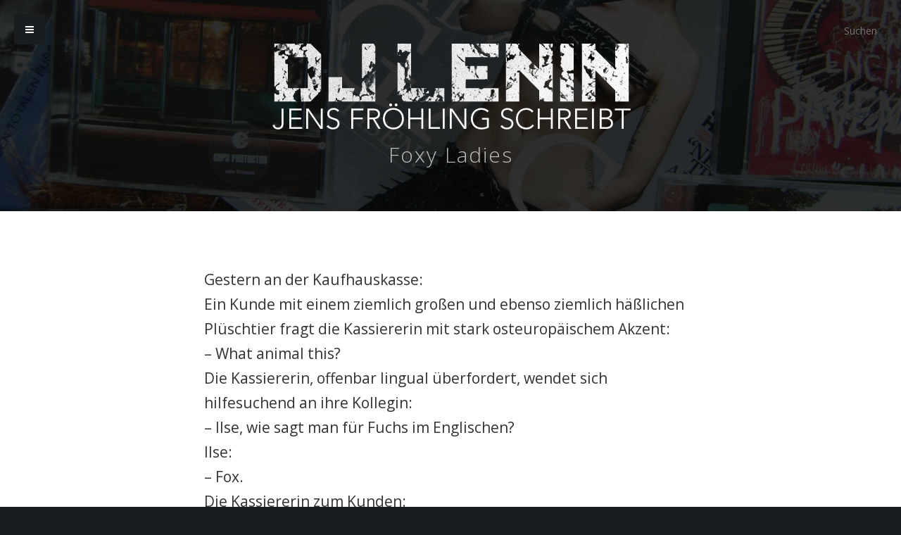

--- FILE ---
content_type: text/html; charset=UTF-8
request_url: http://www.djlenin.de/allgemein/foxy-ladies/
body_size: 31262
content:
<!DOCTYPE html>
<html lang="de">
<head>

	<meta charset="UTF-8" />
	<meta name="viewport" content="width=device-width, initial-scale=1.0" />
	
	<title>Foxy Ladies &#8211; DJ Lenin</title>
	
	<link rel="profile" href="http://gmpg.org/xfn/11" />
	<link rel="pingback" href="http://www.djlenin.de/xmlrpc.php" />
	
	<meta name="viewport" content="width=device-width, minimum-scale=1.0, maximum-scale=1.0, initial-scale=1.0" />

	<!--[if IE]>
    <script src="http://html5shiv.googlecode.com/svn/trunk/html5.js"></script>
	<![endif]-->

	<!--[if lte IE 9]>
	<link rel="stylesheet" type="text/css" href="http://www.djlenin.de/wp-content/themes/Typer/includes/css/ie.css" media="screen"/>
	<![endif]-->
	
	<script type="text/javascript">
	document.documentElement.className = 'js';
	</script>
	
	
	<link rel='dns-prefetch' href='//fonts.googleapis.com' />
<link rel='dns-prefetch' href='//s.w.org' />
<link rel="alternate" type="application/rss+xml" title="DJ Lenin &raquo; Feed" href="http://www.djlenin.de/feed/" />
<link rel="alternate" type="application/rss+xml" title="DJ Lenin &raquo; Kommentar-Feed" href="http://www.djlenin.de/comments/feed/" />
<link rel="alternate" type="application/rss+xml" title="DJ Lenin &raquo; Foxy Ladies-Kommentar-Feed" href="http://www.djlenin.de/allgemein/foxy-ladies/feed/" />
		<script type="text/javascript">
			window._wpemojiSettings = {"baseUrl":"https:\/\/s.w.org\/images\/core\/emoji\/13.0.1\/72x72\/","ext":".png","svgUrl":"https:\/\/s.w.org\/images\/core\/emoji\/13.0.1\/svg\/","svgExt":".svg","source":{"concatemoji":"http:\/\/www.djlenin.de\/wp-includes\/js\/wp-emoji-release.min.js?ver=5.6.16"}};
			!function(e,a,t){var n,r,o,i=a.createElement("canvas"),p=i.getContext&&i.getContext("2d");function s(e,t){var a=String.fromCharCode;p.clearRect(0,0,i.width,i.height),p.fillText(a.apply(this,e),0,0);e=i.toDataURL();return p.clearRect(0,0,i.width,i.height),p.fillText(a.apply(this,t),0,0),e===i.toDataURL()}function c(e){var t=a.createElement("script");t.src=e,t.defer=t.type="text/javascript",a.getElementsByTagName("head")[0].appendChild(t)}for(o=Array("flag","emoji"),t.supports={everything:!0,everythingExceptFlag:!0},r=0;r<o.length;r++)t.supports[o[r]]=function(e){if(!p||!p.fillText)return!1;switch(p.textBaseline="top",p.font="600 32px Arial",e){case"flag":return s([127987,65039,8205,9895,65039],[127987,65039,8203,9895,65039])?!1:!s([55356,56826,55356,56819],[55356,56826,8203,55356,56819])&&!s([55356,57332,56128,56423,56128,56418,56128,56421,56128,56430,56128,56423,56128,56447],[55356,57332,8203,56128,56423,8203,56128,56418,8203,56128,56421,8203,56128,56430,8203,56128,56423,8203,56128,56447]);case"emoji":return!s([55357,56424,8205,55356,57212],[55357,56424,8203,55356,57212])}return!1}(o[r]),t.supports.everything=t.supports.everything&&t.supports[o[r]],"flag"!==o[r]&&(t.supports.everythingExceptFlag=t.supports.everythingExceptFlag&&t.supports[o[r]]);t.supports.everythingExceptFlag=t.supports.everythingExceptFlag&&!t.supports.flag,t.DOMReady=!1,t.readyCallback=function(){t.DOMReady=!0},t.supports.everything||(n=function(){t.readyCallback()},a.addEventListener?(a.addEventListener("DOMContentLoaded",n,!1),e.addEventListener("load",n,!1)):(e.attachEvent("onload",n),a.attachEvent("onreadystatechange",function(){"complete"===a.readyState&&t.readyCallback()})),(n=t.source||{}).concatemoji?c(n.concatemoji):n.wpemoji&&n.twemoji&&(c(n.twemoji),c(n.wpemoji)))}(window,document,window._wpemojiSettings);
		</script>
		<style type="text/css">
img.wp-smiley,
img.emoji {
	display: inline !important;
	border: none !important;
	box-shadow: none !important;
	height: 1em !important;
	width: 1em !important;
	margin: 0 .07em !important;
	vertical-align: -0.1em !important;
	background: none !important;
	padding: 0 !important;
}
</style>
	<link rel='stylesheet' id='wp-block-library-css'  href='http://www.djlenin.de/wp-includes/css/dist/block-library/style.min.css?ver=5.6.16' type='text/css' media='all' />
<link rel='stylesheet' id='style-css'  href='http://www.djlenin.de/wp-content/themes/Typer/style.css?ver=5.6.16' type='text/css' media='all' />
<link rel='stylesheet' id='mediaqueries_css-css'  href='http://www.djlenin.de/wp-content/themes/Typer/media-queries.css?ver=0.1' type='text/css' media='screen' />
<link rel='stylesheet' id='font_awesome_css-css'  href='http://www.djlenin.de/wp-content/themes/Typer/includes/fontawesome/font-awesome.css?ver=0.1' type='text/css' media='screen' />
<link rel='stylesheet' id='google_opensans-css'  href='http://fonts.googleapis.com/css?family=Open+Sans%3A300%2C400%2C600%2C700&#038;ver=5.6.16' type='text/css' media='all' />
<link rel='stylesheet' id='google_montserrat-css'  href='http://fonts.googleapis.com/css?family=Montserrat&#038;ver=5.6.16' type='text/css' media='all' />
<script type='text/javascript' src='http://www.djlenin.de/wp-includes/js/jquery/jquery.min.js?ver=3.5.1' id='jquery-core-js'></script>
<script type='text/javascript' src='http://www.djlenin.de/wp-includes/js/jquery/jquery-migrate.min.js?ver=3.3.2' id='jquery-migrate-js'></script>
<link rel="https://api.w.org/" href="http://www.djlenin.de/wp-json/" /><link rel="alternate" type="application/json" href="http://www.djlenin.de/wp-json/wp/v2/posts/63" /><link rel="EditURI" type="application/rsd+xml" title="RSD" href="http://www.djlenin.de/xmlrpc.php?rsd" />
<link rel="wlwmanifest" type="application/wlwmanifest+xml" href="http://www.djlenin.de/wp-includes/wlwmanifest.xml" /> 
<meta name="generator" content="WordPress 5.6.16" />
<link rel="canonical" href="http://www.djlenin.de/allgemein/foxy-ladies/" />
<link rel='shortlink' href='http://www.djlenin.de/?p=63' />
<link rel="alternate" type="application/json+oembed" href="http://www.djlenin.de/wp-json/oembed/1.0/embed?url=http%3A%2F%2Fwww.djlenin.de%2Fallgemein%2Ffoxy-ladies%2F" />
<link rel="alternate" type="text/xml+oembed" href="http://www.djlenin.de/wp-json/oembed/1.0/embed?url=http%3A%2F%2Fwww.djlenin.de%2Fallgemein%2Ffoxy-ladies%2F&#038;format=xml" />
<style type="text/css">
.home #header, .home .header-main {max-height:general1-1;}
</style>
<style type="text/css">
.single #header, .single .header-main {max-height:general2-1;}
</style>
<style type="text/css">
.page #header, .page .header-main {max-height:general3-1;}
</style>

 
<style type="text/css">  
body {color:;}
#footer-bottom, body, #sidr {background:;} 
#footer-bottom-inside, #footer-bottom-inside a, #footer-bottom-inside .socials a, #footer-bottom-inside a i {color:;}
.floating-menu {background:;}
</style>

<style type="text/css">.recentcomments a{display:inline !important;padding:0 !important;margin:0 !important;}</style>
</head>

<body class="post-template-default single single-post postid-63 single-format-standard">

<!-- Loading bar frame animation -->
<div id="loadingbar-frame"></div>

<!-- Sidebar slide in -->
<div id="sidr" >

	<div class="nano">

		<div id="navwrap" class="nano-content">		

			<div class="animated fadeIn clearfix">

				<h5 class="widgettitle">Navigation <span><a href="#" id="close">Close</a></span></h5>
					
				<!-- Main theme navigation -->
				<nav role="navigation" class="header-nav">
					<div class="nav clearfix"><ul>
<li class="page_item page-item-3586"><a href="http://www.djlenin.de/impressum/">Impressum</a></li>
<li class="page_item page-item-3561"><a href="http://www.djlenin.de/">Start</a></li>
</ul></div>
				</nav>	

				<!-- Sidebar widgets -->
						
								<div class="widget widget_meta clearfix first"><h2 class="widgettitle">Meta</h2>

		<ul>
						<li><a href="http://www.djlenin.de/wp-login.php">Anmelden</a></li>
			<li><a href="http://www.djlenin.de/feed/">Feed der Einträge</a></li>
			<li><a href="http://www.djlenin.de/comments/feed/">Kommentar-Feed</a></li>

			<li><a href="https://de.wordpress.org/">WordPress.org</a></li>
		</ul>

		</div><div class="widget widget_search clearfix first"><!-- Get the searchform -->
<form action="http://www.djlenin.de/" class="search-form clearfix">
	<fieldset>
		<!-- Search input field -->
		<!-- <input type="text" class="search-form-input text" name="s" onfocus="if (this.value == 'Search') {this.value = '';}" onblur="if (this.value == '') {this.value = 'Search';}" value="Search"/> -->
		<input type="text" class="search-form-input text" name="s" placeholder="Suchen"/>
	</fieldset>
</form>
</div><div class="widget widget_pages clearfix first"><h2 class="widgettitle">Seiten</h2>

			<ul>
				<li class="page_item page-item-3586"><a href="http://www.djlenin.de/impressum/">Impressum</a></li>
<li class="page_item page-item-3561"><a href="http://www.djlenin.de/">Start</a></li>
			</ul>

			</div>
		<div class="widget widget_recent_entries clearfix first">
		<h2 class="widgettitle">Neueste Beiträge</h2>

		<ul>
											<li>
					<a href="http://www.djlenin.de/musik/savoy-trifle-zum-20-todestag-von-george-harrison/">Savoy Trifle</a>
									</li>
											<li>
					<a href="http://www.djlenin.de/allgemein/jaccuse/">J&#8217;accuse</a>
									</li>
											<li>
					<a href="http://www.djlenin.de/allgemein/philosophie-am-donnerstag-folge-17/">Philosophie am Donnerstag, Folge 17</a>
									</li>
											<li>
					<a href="http://www.djlenin.de/musik/musik-2020-teil-4/">Musik &#8222;2020&#8220;, Teil 4</a>
									</li>
											<li>
					<a href="http://www.djlenin.de/musik/musik-2020-teil-3/">Musik 2020, Teil 3</a>
									</li>
					</ul>

		</div><div class="widget widget_recent_comments clearfix first"><h2 class="widgettitle">Neueste Kommentare</h2>
<ul id="recentcomments"><li class="recentcomments"><span class="comment-author-link">Admin</span> bei <a href="http://www.djlenin.de/musik/savoy-trifle-zum-20-todestag-von-george-harrison/#comment-590">Savoy Trifle</a></li><li class="recentcomments"><span class="comment-author-link"><a href='https://penjelly.blogspot.com/' rel='external nofollow ugc' class='url'>Penjelly</a></span> bei <a href="http://www.djlenin.de/musik/savoy-trifle-zum-20-todestag-von-george-harrison/#comment-589">Savoy Trifle</a></li><li class="recentcomments"><span class="comment-author-link">Admin</span> bei <a href="http://www.djlenin.de/musik/musik-2020-teil-4/#comment-527">Musik &#8222;2020&#8220;, Teil 4</a></li><li class="recentcomments"><span class="comment-author-link">Admin</span> bei <a href="http://www.djlenin.de/allgemein/gabi-mohnbrot/#comment-526">GABI MOHNBROT</a></li><li class="recentcomments"><span class="comment-author-link">Andreas Cieslewicz</span> bei <a href="http://www.djlenin.de/allgemein/gabi-mohnbrot/#comment-512">GABI MOHNBROT</a></li></ul></div><div class="widget widget_archive clearfix first"><h2 class="widgettitle">Archiv</h2>

			<ul>
					<li><a href='http://www.djlenin.de/2021/11/'>November 2021</a></li>
	<li><a href='http://www.djlenin.de/2021/08/'>August 2021</a></li>
	<li><a href='http://www.djlenin.de/2021/02/'>Februar 2021</a></li>
	<li><a href='http://www.djlenin.de/2020/12/'>Dezember 2020</a></li>
	<li><a href='http://www.djlenin.de/2020/01/'>Januar 2020</a></li>
	<li><a href='http://www.djlenin.de/2019/12/'>Dezember 2019</a></li>
	<li><a href='http://www.djlenin.de/2019/11/'>November 2019</a></li>
	<li><a href='http://www.djlenin.de/2019/02/'>Februar 2019</a></li>
	<li><a href='http://www.djlenin.de/2019/01/'>Januar 2019</a></li>
	<li><a href='http://www.djlenin.de/2018/09/'>September 2018</a></li>
	<li><a href='http://www.djlenin.de/2018/06/'>Juni 2018</a></li>
	<li><a href='http://www.djlenin.de/2018/05/'>Mai 2018</a></li>
	<li><a href='http://www.djlenin.de/2018/04/'>April 2018</a></li>
	<li><a href='http://www.djlenin.de/2018/03/'>März 2018</a></li>
	<li><a href='http://www.djlenin.de/2018/02/'>Februar 2018</a></li>
	<li><a href='http://www.djlenin.de/2017/12/'>Dezember 2017</a></li>
	<li><a href='http://www.djlenin.de/2017/11/'>November 2017</a></li>
	<li><a href='http://www.djlenin.de/2017/10/'>Oktober 2017</a></li>
	<li><a href='http://www.djlenin.de/2017/07/'>Juli 2017</a></li>
	<li><a href='http://www.djlenin.de/2017/05/'>Mai 2017</a></li>
	<li><a href='http://www.djlenin.de/2017/04/'>April 2017</a></li>
	<li><a href='http://www.djlenin.de/2017/03/'>März 2017</a></li>
	<li><a href='http://www.djlenin.de/2017/02/'>Februar 2017</a></li>
	<li><a href='http://www.djlenin.de/2017/01/'>Januar 2017</a></li>
	<li><a href='http://www.djlenin.de/2016/12/'>Dezember 2016</a></li>
	<li><a href='http://www.djlenin.de/2016/11/'>November 2016</a></li>
	<li><a href='http://www.djlenin.de/2016/10/'>Oktober 2016</a></li>
	<li><a href='http://www.djlenin.de/2016/09/'>September 2016</a></li>
	<li><a href='http://www.djlenin.de/2016/08/'>August 2016</a></li>
	<li><a href='http://www.djlenin.de/2016/07/'>Juli 2016</a></li>
	<li><a href='http://www.djlenin.de/2016/06/'>Juni 2016</a></li>
	<li><a href='http://www.djlenin.de/2016/05/'>Mai 2016</a></li>
	<li><a href='http://www.djlenin.de/2016/04/'>April 2016</a></li>
	<li><a href='http://www.djlenin.de/2016/03/'>März 2016</a></li>
	<li><a href='http://www.djlenin.de/2016/02/'>Februar 2016</a></li>
	<li><a href='http://www.djlenin.de/2016/01/'>Januar 2016</a></li>
	<li><a href='http://www.djlenin.de/2015/12/'>Dezember 2015</a></li>
	<li><a href='http://www.djlenin.de/2015/11/'>November 2015</a></li>
	<li><a href='http://www.djlenin.de/2015/10/'>Oktober 2015</a></li>
	<li><a href='http://www.djlenin.de/2015/09/'>September 2015</a></li>
	<li><a href='http://www.djlenin.de/2015/08/'>August 2015</a></li>
	<li><a href='http://www.djlenin.de/2015/07/'>Juli 2015</a></li>
	<li><a href='http://www.djlenin.de/2015/06/'>Juni 2015</a></li>
	<li><a href='http://www.djlenin.de/2015/05/'>Mai 2015</a></li>
	<li><a href='http://www.djlenin.de/2015/04/'>April 2015</a></li>
	<li><a href='http://www.djlenin.de/2015/02/'>Februar 2015</a></li>
	<li><a href='http://www.djlenin.de/2015/01/'>Januar 2015</a></li>
	<li><a href='http://www.djlenin.de/2014/12/'>Dezember 2014</a></li>
	<li><a href='http://www.djlenin.de/2014/11/'>November 2014</a></li>
	<li><a href='http://www.djlenin.de/2014/10/'>Oktober 2014</a></li>
	<li><a href='http://www.djlenin.de/2014/09/'>September 2014</a></li>
	<li><a href='http://www.djlenin.de/2014/08/'>August 2014</a></li>
	<li><a href='http://www.djlenin.de/2014/07/'>Juli 2014</a></li>
	<li><a href='http://www.djlenin.de/2014/06/'>Juni 2014</a></li>
	<li><a href='http://www.djlenin.de/2014/05/'>Mai 2014</a></li>
	<li><a href='http://www.djlenin.de/2014/04/'>April 2014</a></li>
	<li><a href='http://www.djlenin.de/2014/03/'>März 2014</a></li>
	<li><a href='http://www.djlenin.de/2014/02/'>Februar 2014</a></li>
	<li><a href='http://www.djlenin.de/2014/01/'>Januar 2014</a></li>
	<li><a href='http://www.djlenin.de/2013/12/'>Dezember 2013</a></li>
	<li><a href='http://www.djlenin.de/2013/11/'>November 2013</a></li>
	<li><a href='http://www.djlenin.de/2013/10/'>Oktober 2013</a></li>
	<li><a href='http://www.djlenin.de/2013/09/'>September 2013</a></li>
	<li><a href='http://www.djlenin.de/2013/08/'>August 2013</a></li>
	<li><a href='http://www.djlenin.de/2013/07/'>Juli 2013</a></li>
	<li><a href='http://www.djlenin.de/2013/06/'>Juni 2013</a></li>
	<li><a href='http://www.djlenin.de/2013/05/'>Mai 2013</a></li>
	<li><a href='http://www.djlenin.de/2013/04/'>April 2013</a></li>
	<li><a href='http://www.djlenin.de/2013/03/'>März 2013</a></li>
	<li><a href='http://www.djlenin.de/2013/02/'>Februar 2013</a></li>
	<li><a href='http://www.djlenin.de/2013/01/'>Januar 2013</a></li>
	<li><a href='http://www.djlenin.de/2012/12/'>Dezember 2012</a></li>
	<li><a href='http://www.djlenin.de/2012/11/'>November 2012</a></li>
	<li><a href='http://www.djlenin.de/2012/10/'>Oktober 2012</a></li>
	<li><a href='http://www.djlenin.de/2012/09/'>September 2012</a></li>
	<li><a href='http://www.djlenin.de/2012/08/'>August 2012</a></li>
	<li><a href='http://www.djlenin.de/2012/07/'>Juli 2012</a></li>
	<li><a href='http://www.djlenin.de/2012/06/'>Juni 2012</a></li>
	<li><a href='http://www.djlenin.de/2012/05/'>Mai 2012</a></li>
	<li><a href='http://www.djlenin.de/2012/04/'>April 2012</a></li>
	<li><a href='http://www.djlenin.de/2012/03/'>März 2012</a></li>
	<li><a href='http://www.djlenin.de/2012/02/'>Februar 2012</a></li>
	<li><a href='http://www.djlenin.de/2012/01/'>Januar 2012</a></li>
	<li><a href='http://www.djlenin.de/2011/12/'>Dezember 2011</a></li>
	<li><a href='http://www.djlenin.de/2011/11/'>November 2011</a></li>
	<li><a href='http://www.djlenin.de/2011/10/'>Oktober 2011</a></li>
	<li><a href='http://www.djlenin.de/2011/09/'>September 2011</a></li>
	<li><a href='http://www.djlenin.de/2011/08/'>August 2011</a></li>
	<li><a href='http://www.djlenin.de/2011/07/'>Juli 2011</a></li>
	<li><a href='http://www.djlenin.de/2011/06/'>Juni 2011</a></li>
	<li><a href='http://www.djlenin.de/2011/05/'>Mai 2011</a></li>
	<li><a href='http://www.djlenin.de/2011/04/'>April 2011</a></li>
	<li><a href='http://www.djlenin.de/2011/03/'>März 2011</a></li>
	<li><a href='http://www.djlenin.de/2011/02/'>Februar 2011</a></li>
	<li><a href='http://www.djlenin.de/2011/01/'>Januar 2011</a></li>
	<li><a href='http://www.djlenin.de/2010/12/'>Dezember 2010</a></li>
	<li><a href='http://www.djlenin.de/2010/11/'>November 2010</a></li>
	<li><a href='http://www.djlenin.de/2010/10/'>Oktober 2010</a></li>
	<li><a href='http://www.djlenin.de/2010/09/'>September 2010</a></li>
	<li><a href='http://www.djlenin.de/2010/08/'>August 2010</a></li>
	<li><a href='http://www.djlenin.de/2010/07/'>Juli 2010</a></li>
	<li><a href='http://www.djlenin.de/2010/05/'>Mai 2010</a></li>
	<li><a href='http://www.djlenin.de/2010/04/'>April 2010</a></li>
	<li><a href='http://www.djlenin.de/2010/03/'>März 2010</a></li>
	<li><a href='http://www.djlenin.de/2010/02/'>Februar 2010</a></li>
	<li><a href='http://www.djlenin.de/2010/01/'>Januar 2010</a></li>
	<li><a href='http://www.djlenin.de/2009/12/'>Dezember 2009</a></li>
	<li><a href='http://www.djlenin.de/2009/11/'>November 2009</a></li>
	<li><a href='http://www.djlenin.de/2009/10/'>Oktober 2009</a></li>
	<li><a href='http://www.djlenin.de/2009/09/'>September 2009</a></li>
	<li><a href='http://www.djlenin.de/2009/08/'>August 2009</a></li>
	<li><a href='http://www.djlenin.de/2009/07/'>Juli 2009</a></li>
	<li><a href='http://www.djlenin.de/2009/06/'>Juni 2009</a></li>
	<li><a href='http://www.djlenin.de/2009/05/'>Mai 2009</a></li>
	<li><a href='http://www.djlenin.de/2009/04/'>April 2009</a></li>
	<li><a href='http://www.djlenin.de/2009/03/'>März 2009</a></li>
	<li><a href='http://www.djlenin.de/2009/02/'>Februar 2009</a></li>
	<li><a href='http://www.djlenin.de/2009/01/'>Januar 2009</a></li>
	<li><a href='http://www.djlenin.de/2008/12/'>Dezember 2008</a></li>
	<li><a href='http://www.djlenin.de/2008/11/'>November 2008</a></li>
	<li><a href='http://www.djlenin.de/2008/10/'>Oktober 2008</a></li>
	<li><a href='http://www.djlenin.de/2008/09/'>September 2008</a></li>
	<li><a href='http://www.djlenin.de/2008/08/'>August 2008</a></li>
	<li><a href='http://www.djlenin.de/2008/07/'>Juli 2008</a></li>
	<li><a href='http://www.djlenin.de/2008/06/'>Juni 2008</a></li>
	<li><a href='http://www.djlenin.de/2008/05/'>Mai 2008</a></li>
	<li><a href='http://www.djlenin.de/2008/04/'>April 2008</a></li>
	<li><a href='http://www.djlenin.de/2008/03/'>März 2008</a></li>
	<li><a href='http://www.djlenin.de/2008/02/'>Februar 2008</a></li>
	<li><a href='http://www.djlenin.de/2008/01/'>Januar 2008</a></li>
	<li><a href='http://www.djlenin.de/2007/12/'>Dezember 2007</a></li>
	<li><a href='http://www.djlenin.de/2007/11/'>November 2007</a></li>
	<li><a href='http://www.djlenin.de/2007/10/'>Oktober 2007</a></li>
	<li><a href='http://www.djlenin.de/2007/09/'>September 2007</a></li>
	<li><a href='http://www.djlenin.de/2007/08/'>August 2007</a></li>
	<li><a href='http://www.djlenin.de/2007/07/'>Juli 2007</a></li>
	<li><a href='http://www.djlenin.de/2007/03/'>März 2007</a></li>
			</ul>

			</div><div class="widget widget_categories clearfix first"><h2 class="widgettitle">Kategorien</h2>

			<ul>
					<li class="cat-item cat-item-1"><a href="http://www.djlenin.de/category/allgemein/">KAOS, KORK &amp; KLITTER</a>
</li>
	<li class="cat-item cat-item-2"><a href="http://www.djlenin.de/category/literatur/">KLAMAUK &amp; KOKOLORES</a>
</li>
	<li class="cat-item cat-item-3"><a href="http://www.djlenin.de/category/musik/" title="Musik = Der Sinn des Lebens">KRITIK &amp; KADENZEN</a>
</li>
			</ul>

			</div>								
			</div>

		</div>

	</div>

</div>

<!-- Start Main Wrap -->
<div id="main-wrap">

	<!-- Start Header -->
	<header id="header" class="clearfix main-header 63">

		<!-- Floating fixed menu button -->
		<a href="#sidr" id ="toggle-sidebar" class="toggle-sidebar">
			<div class="floating-menu">
					<i class="fa fa-bars"></i>
			</div>
		</a>

		<!-- Get the searchform -->
		<div class="extra-info">
			<!-- Get the searchform -->
<form action="http://www.djlenin.de/" class="search-form clearfix">
	<fieldset>
		<!-- Search input field -->
		<!-- <input type="text" class="search-form-input text" name="s" onfocus="if (this.value == 'Search') {this.value = '';}" onblur="if (this.value == '') {this.value = 'Search';}" value="Search"/> -->
		<input type="text" class="search-form-input text" name="s" placeholder="Suchen"/>
	</fieldset>
</form>
		</div>
				
			<!-- Show this image on all other pages -->
			<div class="header-main clearfix" id="63" style="background-image:url('http://redesign.djlenin.de/wp-content/uploads/2015/03/main.background.jpg')">
		
			<div class="header-inner clearfix">

				<div class="animated-fade ">


											<!-- Logo Image -->
					    <div class="logo-image animated fadeIn">
							<a href="http://www.djlenin.de/">
								<img class="logo" src="http://redesign.djlenin.de/wp-content/uploads/2015/03/logotype.png
" alt="Foxy Ladies" />
							</a>
						</div>

					
					<div class="header-intro animated fadeInDown">


													<!-- On single post or page special title area -->
							Foxy Ladies


						
					</div>

											

																	
				</div>

			</div>

		</div>



	</header>

	<!-- Start main wrapper -->
	<div id="content-wrapper" class="clearfix">
		<!-- Start posts content wrapper -->
		<div class="content-post clearfix">

								<!-- The actual post -->
				<article class="post clearfix animated fadeIn post-63 type-post status-publish format-standard hentry category-allgemein category-literatur">
					<div class="entry-wrap">

	<div class="entry-content clearfix">
			
						
			
			<div class="post-content">

										
					<!-- Post content -->
					<p>Gestern an der Kaufhauskasse:<br />
Ein Kunde mit einem ziemlich großen und ebenso ziemlich häßlichen Plüschtier fragt die Kassiererin mit stark osteuropäischem Akzent:<br />
&#8211; What animal this?<br />
Die Kassiererin, offenbar lingual überfordert, wendet sich hilfesuchend an ihre Kollegin:<br />
&#8211; Ilse, wie sagt man für Fuchs im Englischen?<br />
Ilse:<br />
&#8211; Fox.<br />
Die Kassiererin zum Kunden:<br />
&#8211; Fox.<br />
Kunde:<br />
&#8211; ok</p>
<p>Wie gut, dass „das Englische“ als Weltsprache hier mal wieder geholfen hat, beinahe unüberwindliche Sprachbarrieren aus dem Weg zu räumen.<br />
Oder, um einen uralten Witz zu bemühen: Wie sagt man noch gleich für Eau de Cologne im Französischen?</p>
<p>P.S.:<br />
Für Füchsin sagt man im Englischen <em>vixen</em>, aber das wussten Sie vermutlich auch schon&#8230;</p>
					
																
						
											
						<div class="pagelink">
													</div>

						

				
				
					<ul class="meta">
						<li></li>	
						<li class="social-share"><a rel="nofollow" href="http://www.facebook.com/sharer.php?u=http://www.djlenin.de/allgemein/foxy-ladies/&amp;t=Foxy+Ladies" target="_blank"><i class="fa fa-facebook"></i></a></li>
						<li class="social-share"><a rel="nofollow" href="http://twitter.com/home/?status=Foxy+Ladies%20http://www.djlenin.de/allgemein/foxy-ladies/" target="_blank"><i class="fa fa-twitter"></i></a></li>
						<li class="social-share"><a rel="nofollow" href="https://plus.google.com/share?url=http://www.djlenin.de/allgemein/foxy-ladies/" target="_blank"><i class="fa fa-google-plus"></i></a></li>		
						<li class="top"><a href="#">Top</a></li>	
					</ul>	

					<div class="author_bio_section" ><p class="author_name">Admin</p></div>
				
			</div>

	</div>

</div>				</article>
						
								
									<!-- Get comments area -->
						<div class="comments">
							
<div id="comments">
	<div class="comments-wrap">

		
		<ol class="commentlist">
					</ol>
		
		
					<div id="respond" class="comment-respond">
		<h3 id="reply-title" class="comment-reply-title">Schreibe einen Kommentar <small><div id="cancel-comment-reply-link" style="display:none;"><i class="icon-remove-sign"></i> </div></small></h3><form action="http://www.djlenin.de/wp-comments-post.php" method="post" id="commentform" class="comment-form"><p class="comment-notes"><span id="email-notes">Deine E-Mail-Adresse wird nicht veröffentlicht.</span> Erforderliche Felder sind mit <span class="required">*</span> markiert</p><p class="comment-form-comment"><label for="comment">Kommentar</label> <textarea id="comment" name="comment" cols="45" rows="8" maxlength="65525" required="required"></textarea></p><p class="comment-form-author"><label for="author">Your Name *</label> <span class="required">*</span><input id="author" name="author" type="text" placeholder="Your Name *" value="" size="30" aria-required='true' /></p>
<p class="comment-form-email"><label for="email">Your Email *</label> <span class="required">*</span><input id="email" name="email" type="text" placeholder="Your Email *" value="" size="30" aria-required='true' /></p>
<p class="comment-form-url"><label for="url">Your Website</label> <span class="required">*</span><input id="url" name="url" type="text" placeholder="Your Website" value="" size="30" aria-required='true' /></p>
<p class="comment-form-cookies-consent"><input id="wp-comment-cookies-consent" name="wp-comment-cookies-consent" type="checkbox" value="yes" /> <label for="wp-comment-cookies-consent">Meinen Namen, meine E-Mail-Adresse und meine Website in diesem Browser für die nächste Kommentierung speichern.</label></p>
<p class="form-submit"><input name="submit" type="submit" id="submit" class="submit" value="Kommentar abschicken" /> <input type='hidden' name='comment_post_ID' value='63' id='comment_post_ID' />
<input type='hidden' name='comment_parent' id='comment_parent' value='0' />
</p><p style="display: none;"><input type="hidden" id="akismet_comment_nonce" name="akismet_comment_nonce" value="f53c71bfc5" /></p><p style="display: none;"><input type="hidden" id="ak_js" name="ak_js" value="163"/></p></form>	</div><!-- #respond -->
	
		<div class="clearfix"></div>
		
	</div>
</div>						</div>
				
				
			</div>

		</div>


	

	
	<div id="load" class="clearfix" style="background-image:url('http://redesign.djlenin.de/wp-content/uploads/2015/03/main.background.jpg');">
				
		<div class="inside-footer clearfix">

			<div class="read-more-footer">
				<!-- Read more footer text -->
				Read more			</div>

			<div class="information-posts">

				<h1 class="footer-header-link"><a href="http://www.djlenin.de/allgemein/mehr-licht/" rel="prev">&#8222;Mehr Licht!&#8220;</a></h1>

																	

										
			</div>

			<div class="post-nav">
				<!-- Get post navigation -->
									<a href="http://www.djlenin.de/allgemein/mehr-licht/" rel="prev"><i class="fa fa-angle-left"></i></a>				
									<a href="http://www.djlenin.de/literatur/baboum-3/" rel="next"><i class="fa fa-angle-right"></i></a>							</div>

		</div>

	</div>
		
</div>



<!-- Start footer -->
<footer class="clearfix">

				<!-- Start bottom footer -->
				<div id="footer-bottom">

					<div id="footer-bottom-inside" class="clearfix">

						<!-- Get the copyright text -->
						<div class="left">
							&copy; 2025&nbsp; <a class="logo-footer" href="http://www.djlenin.de/">DJ Lenin</a> | <a href="http://www.ambre-medien.de">Internetseite: Ambré MEDIEN</a>						</div>

						<!-- Get the social icons -->
						<ul class="socials clearfix">

														<!-- Facebook -->
							<li><a class="facebook" href="https://www.facebook.com/jens.frohling.3?fref=ts"><i class="fa fa-facebook"></i></a></li>
							
							
							
							
							
							
														
														
														
														
														
														
													</ul>

					</div>

				</div>
</footer>

<!-- Load the scripts -->
<script type='text/javascript' src='http://www.djlenin.de/wp-includes/js/comment-reply.min.js?ver=5.6.16' id='comment-reply-js'></script>
<script type='text/javascript' src='http://www.djlenin.de/wp-content/themes/Typer/includes/js/yui.js?ver=5.6.16' id='yui_js-js'></script>
<script type='text/javascript' src='http://www.djlenin.de/wp-content/themes/Typer/includes/js/scrollfade.js?ver=5.6.16' id='scrollfade_js-js'></script>
<script type='text/javascript' src='http://www.djlenin.de/wp-content/themes/Typer/includes/js/flexslider-min.js?ver=5.6.16' id='flexslider_js-js'></script>
<script type='text/javascript' src='http://www.djlenin.de/wp-content/themes/Typer/includes/js/fitvid.js?ver=5.6.16' id='fitvid_js-js'></script>
<script type='text/javascript' src='http://www.djlenin.de/wp-content/themes/Typer/includes/js/scripts.js?ver=5.6.16' id='scripts_js-js'></script>
<script type='text/javascript' src='http://www.djlenin.de/wp-content/themes/Typer/includes/js/backstretch.js?ver=5.6.16' id='backstretch-js'></script>
<script type='text/javascript' src='http://www.djlenin.de/wp-content/themes/Typer/includes/js/backstretch-custom.js?ver=5.6.16' id='backstretch-custom-js'></script>
<script type='text/javascript' src='http://www.djlenin.de/wp-content/themes/Typer/includes/js/backstretch-custom-single.js?ver=5.6.16' id='backstretch-custom-single-js'></script>
<script type='text/javascript' src='http://www.djlenin.de/wp-content/themes/Typer/includes/js/custom.js?ver=5.6.16' id='custom_js-js'></script>
<script type='text/javascript' src='http://www.djlenin.de/wp-includes/js/wp-embed.min.js?ver=5.6.16' id='wp-embed-js'></script>
<script async="async" type='text/javascript' src='http://www.djlenin.de/wp-content/plugins/akismet/_inc/form.js?ver=4.1.7' id='akismet-form-js'></script>

</body>
</html>

--- FILE ---
content_type: text/css
request_url: http://www.djlenin.de/wp-content/themes/Typer/style.css?ver=5.6.16
body_size: 92987
content:
/*-------------------------------------------------------------------------------------

	Theme Name: Typer
	Theme URI: http://playnethemes.com
	Description: A beautiful, simple way to display your creative content to the world.
	Author: Playne Themes
	Author URI: http://playnethemes.com
	Version: 1.0
	Tags: blue, light, one-column, two-columns, right-sidebar, fluid-layout, custom-background, custom-colors, custom-header, custom-menu, 			editor-style, featured-image-header, featured-images, post-formats, sticky-post, theme-options, translation-ready
	License: GNU General Public License v2.0
	License URI: http://www.gnu.org/licenses/gpl-2.0.html

---------------------------------------------------------------------------------------

	1. 	Resets & clearfix
	2. 	Basics
	3. 	Specials
	4. 	Animations
	5. 	Text styles
	6. 	Header
	7. 	Navigation
	8. 	Wrapper & main elements
	9. 	Posts & custom post formats
	10. 	Portfolio
	11. 	Post navigation
	12. 	Comments section
	13. 	Footer
	14. 	Footer & sidebar widget areas
	15. 	Standard Wordpress
	16. 	Scripts & includes styles

-------------------------------------------------------------------------------------*/


/*-----------------------------------------------------------------------------------*/
/*	1.	RESETS & CLEARFIX
/*-----------------------------------------------------------------------------------*/

/* Fix for google chrome bug with custom fonts */

body {
    -webkit-animation-delay: 0.1s;
    -webkit-animation-name: fontfix;
    -webkit-animation-duration: 0.1s;
    -webkit-animation-iteration-count: 1;
    -webkit-animation-timing-function: linear;
}

@-webkit-keyframes fontfix {
    from { opacity: 1; }
    to   { opacity: 1; }
}

.clearfix:after {content: "";display: block;clear: both;visibility: hidden;font-size: 0;height: 0;} .clearfix {*display: inline-block;height: 1%;}

html, body, div, span, applet, object, iframe, h1, h2, h3, h4, h5, h6, p, blockquote, pre, a, abbr, acronym, address, big, cite, code, del, dfn, em, font, img, ins, kbd, q, s, samp, small, strike, strong, sub, sup, tt, var, b, u, i, center, dl, dt, dd, ol, ul, li, fieldset, form, label, legend, table, caption, tbody, tfoot, thead, tr, th, td { margin: 0; padding: 0; border: 0; outline: 0; font-size: 100%; vertical-align: baseline; background: transparent; } body { line-height: 1; } ol, ul { list-style: none; } blockquote, q { quotes: none; } blockquote:before, blockquote:after, q:before, q:after { content: ''; content: none; } :focus { outline: 0; } ins { text-decoration: none; } del { text-decoration: line-through; } table { border-collapse: collapse; border-spacing: 0; }

/*-----------------------------------------------------------------------------------*/
/*	2.	BASICS
/*-----------------------------------------------------------------------------------*/

body {
    	font-family: 'Open Sans', 'Times New Roman', serif;
	color: #333332;
	background:#191d20 !important;
	margin:0;
	font-weight:400;
	font-size: 21px;
	line-height: 35px;
	word-wrap: break-word;
	-webkit-font-smoothing: antialiased;
	-webkit-text-size-adjust: 100%;
	text-rendering: optimizeLegibility;
}

img {
	border-style: none;
	max-width:100%;
	vertical-align:bottom;
	height:auto;
}

.post-content p a {
	color:#333332;
	background-image: linear-gradient(to bottom, white 50%, #333332 75%);
   	background-size: 2px 2px;
    	background-position: 0 21px;
    	background-repeat: repeat-x;
	-webkit-transition: all 0.4s ease;
	-moz-transition: all 0.4s ease;
	transition: all 0.4s ease;
}

a {
	color:#74bee1;
	text-decoration: none;
	-webkit-transition: all 0.2s ease;
	-moz-transition: all 0.2s ease;
	transition: all 0.2s ease;
}

a:hover {
	-webkit-transition: all 0.2s ease;
	-moz-transition: all 0.2s ease;
	transition: all 0.2s ease;
}

input, textarea, select {
    	vertical-align: middle;
    	font-size: 14px;
	font-family: 'Open Sans', serif;
	color: #a4a9b5;
}

form, fieldset {
    	margin: 0;
    	padding: 0;
    	border-style: none;
	width:100%;
}

hr {
    	margin: 20px 0 30px;
    	border: 0;
    	border-bottom: 1px dotted #ddd;
    	height: 1px;
}

.alignleft {
	float:left;
}

.alignright {
	float:right;
}

.alignnone {
	float:none;
}

.aligncenter {
	text-align: center;
	display: block;
	margin-left: auto;
	margin-right: auto;
}

#footer-bottom .left {
	line-height:32px;
}

.right {
	float:right;
	text-align:right;
}

.left {
	float:left;
	text-align:left;
}

p iframe {
	max-width: 700px;
	width:100%;
}

.intro {
	font-size:16px;
	color:#a4a9b5;
}

blockquote {
	margin-bottom:30px;
	font-style:italic;
}

blockquote p {
	padding:0px 30px;
	color: #333332;
}

::selection {
	background:rgba(0,0,0,0.2);
	color:#FFF;
}

::-moz-selection {
	background:rgba(0,0,0,0.2);
	color:#FFF;
}

::-webkit-selection {
	background:rgba(0,0,0,0.2);
	color:#FFF;
}

ul {
	display: block;
	list-style-type: disc;
	padding-left:20px;
}

.slides-stack {
	padding-left:0px;
}


/*-----------------------------------------------------------------------------------*/
/*	3.	SPECIALS
/*-----------------------------------------------------------------------------------*/

/* Dropcap */

.dropcap {
	font-family:Times New Roman, sans serif;
}

/* Author bio */

.author_bio_section{
	margin:80px 0px;
	padding:60px 0px;
	border-top: 1px solid #EEEEEE;
	border-bottom: 1px solid #EEEEEE;
	color: #b3b3b1;
	font-family: 'Open Sans', serif;
	font-weight: 400;
	font-size: 14px;
}

.author_name{
	color:#333332;
	font-family: 'Open Sans',serif;
	font-style: normal;
	line-height: 18px;
	margin-top: 0;
	font-weight: bold;
	font-size: 16px;
	letter-spacing: 0px !important;
	font-weight: 700;
}

.avatar {
	-webkit-border-radius: 50%;
	-moz-border-radius: 50%;
	border-radius: 50%;
    	float: left;
    	margin: 10px 20px 0px 0;
}

/* Nano scroller */

/** initial setup **/
.nano {
  outline: none;
  position : relative;
  width    : 100%;
  height   : 100%;
  overflow : hidden;
}
.nano > .nano-content {
  position      : absolute;
  overflow      : scroll;
  overflow-x    : hidden;
  top           : 0;
  right         : 0;
  bottom        : 0;
  left          : 0;
}
.nano > .nano-content:focus {
  outline: thin dotted;
}
.nano > .nano-content::-webkit-scrollbar {
  visibility: hidden;
}
.has-scrollbar > .nano-content::-webkit-scrollbar {
  visibility: visible;
}
.nano > .nano-pane {
  background : rgba(0,0,0,.25);
  position   : absolute;
  width      : 10px;
  left       : 0;
  top        : 0;
  bottom     : 0;
  visibility : hidden\9; /* Target only IE7 and IE8 with this hack */
  opacity    : .01;
  -webkit-transition    : .2s;
  -moz-transition       : .2s;
  -o-transition         : .2s;
  transition            : .2s;
  -moz-border-radius    : 5px;
  -webkit-border-radius : 5px;
  border-radius         : 5px;
}
.nano > .nano-pane > .nano-slider {
  background: #444;
  background: rgba(0,0,0,.5);
  position              : relative;
  margin                : 0 1px;
  -moz-border-radius    : 3px;
  -webkit-border-radius : 3px;
  border-radius         : 3px;
}
.nano:hover > .nano-pane, .nano-pane.active, .nano-pane.flashed {
  visibility : visible\9; /* Target only IE7 and IE8 with this hack */
  opacity    : 0.99;
}


/* Sidebar */

.close {
	float:right;
	color:#FFF;
}

.sidr.left{
	left:auto;
	left:-320px;
}

#sidr {
	outline: none;
	display:none;
	position: absolute;
	position:fixed;
	top: 0;
	z-index: 999999;
	width: 320px;
	height: 100%;
	background-color: #191d20;
	color: #fff;
	overflow-y:auto;
	overflow-x:hidden;
	-webkit-box-shadow: inset 0 0 3px 3px rgba(0,0,0,0.1);
	-moz-box-shadow: inset 0 0 3px 3px rgba(0,0,0,0.1);
	box-shadow: inset 0 0 3px 3px rgba(0,0,0,0.1);
}

#navwrap{
	outline: none;
	padding:30px 60px;
	overflow-y:auto;
	overflow-x:hidden;
	font-family: "Montserrat", sans-serif;
}

#navwrap input, #navwrap textarea, #navwrap select {
    	background: #181818;
	color: #666;
	-webkit-appearance: none;
	border: none;
	padding-top: 10px;
	padding-bottom: 10px;
	padding: 10px;
}

#navwrap ul {
	list-style:none;
	padding-left:0px;
}

#navwrap .widget img {
	max-width:100%;
}

#navwrap .widget img:hover {
	opacity:0.7;
	-moz-opacity:0.7;
	-webkit-opacity: 0.7;
	-webkit-transition: all 0.4s ease;
	-moz-transition: all 0.4s ease;
	transition: all 0.4s ease;
}

#navwrap select {
	max-width:100%;
	background: rgba(0,0,0,0.2);
	background:url(images/bg02.png) repeat;
	-webkit-appearance:none;
	border:none;
	padding-top:10px;
	padding-bottom:10px;
	padding:10px;
	-webkit-border-radius: 2px;
	-moz-border-radius: 2px;
	border-radius: 2px;
}

#navwrap .widget input.search-form-input {
	background: rgba(0,0,0,0.2);
	background:url(images/bg02.png) repeat;
	-webkit-appearance:none;
	border:none;
	padding-top:10px;
	padding-bottom:10px;
	padding:10px;
	-webkit-border-radius: 2px;
	-moz-border-radius: 2px;
	border-radius: 2px;
}

#navwrap .widget input.submit.search-button {
	display:none;
}

#navwrap .widget_meta {}

#navwrap .widget_meta ul {
	list-style:none;
}

#navwrap .widget_meta ul li {
	margin-bottom: 8px;
	padding-bottom: 8px;
	padding-left:0px;
	border-bottom: none;
}

#navwrap .widget_meta ul li a {}

#navwrap .widget_meta ul li:last-child {
	margin-bottom: 0px;
	padding-bottom: 0px;
	border-bottom: none;
}

#navwrap .widget_links {}

#navwrap .widget_links ul {
	list-style:none;
}

#navwrap .widget_links ul li {
	margin-bottom: 8px;
	padding-bottom: 8px;
	padding-left:0px;
	border-bottom: none;
}

#navwrap .widget_links ul li a {}

#navwrap .widget_links ul li:last-child {
	margin-bottom: 0px;
	padding-bottom: 0px;
	border-bottom: none;
}

#navwrap .widget_twitter ul {
	list-style:none;
}

#navwrap .widget_twitter ul li {
	background:none;
	padding-left:0px;
}

#navwrap .widget_archive {}

#navwrap .widget_archive ul {
	list-style:none;
}

#navwrap .widget_archive ul li {
	margin-bottom: 8px;
	padding-bottom: 8px;
	padding-left:0px;
	border-bottom: none;
}

#navwrap .widget_archive ul li a {}

#navwrap .widget_archive ul li:last-child {
	margin-bottom: 0px;
	padding-bottom: 0px;
	border-bottom: none;
}

#navwrap .widget_archive select {
	appearance:none;
	moz-appearance: none;
	-webkit-appearance: none;
	background: rgba(0,0,0,0.2);
	background:url(images/bg02.png) repeat;
	border:none;
	padding:15px;
	-webkit-border-radius: 0px;
	-moz-border-radius: 0px;
	border-radius: 0px;width:100%;
}

#footer .widget_archive option {}

#navwrap .widget_pages {}

#navwrap .widget_pages ul {
	list-style:none;
}

#navwrap .widget_pages ul .children {
	padding-top:20px;
	padding-bottom:20px;
}

#navwrap .widget_pages ul li {
	margin-bottom: 8px;
	padding-bottom: 8px;
	padding-left:0px;
	border-bottom: none;
}

#navwrap .widget_pages ul li a {}

#navwrap .widget_pages ul li:last-child {
	margin-bottom: 0px;
	padding-bottom: 0px;
	border-bottom: none;
}

#navwrap .widget_links {}

#navwrap .widget_links li:after {}

#navwrap .widget_links li:before {}

#navwrap .widget_tag_cloud {}

#navwrap .widget_tag_cloud a {}

#navwrap .widget_tag_cloud a:after {}

#navwrap .widget_tag_cloud a:before {}

#navwrap .widget_calendar {}

#navwrap #calendar_wrap {
	width:100%;
}

#wp-calendar {
	max-width:200px;
	position:relative;
}

#navwrap #calendar_wrap th {}

#navwrap #calendar_wrap td {}

#navwrap #wp-calendar tr td {}

#navwrap #wp-calendar caption {}

#navwrap #wp-calendar a {}

#navwrap #wp-calendar #today {}

#navwrap #wp-calendar #prev {}

#navwrap #wp-calendar #next {}

#navwrap #wp-calendar #next a {}

#navwrap #wp-calendar #prev a {}

#navwrap #wp-calendar {width: 100%; }
#navwrap #wp-calendar caption { text-align: right; color: #333; font-size: 12px; margin-top: 10px; margin-bottom: 5px; }
#navwrap #wp-calendar thead { font-size: 10px; }
#navwrap #wp-calendar thead th { padding-bottom: 10px; }
#navwrap #wp-calendar tbody { color: #aaa; }
#navwrap #wp-calendar tbody td { background: none; border: none; text-align: center; padding:8px;}
#navwrap #wp-calendar tbody td:hover { background: none; }
#navwrap #wp-calendar tbody .pad { background: none; }
#navwrap #wp-calendar tfoot #next { font-size: 10px; text-transform: uppercase; text-align: right; }
#navwrap #wp-calendar tfoot #prev { font-size: 10px; text-transform: uppercase; padding-top: 10px; }

#navwrap .widget_categories {}

#navwrap .widget_categories ul {
	list-style:none;
}

#navwrap .widget_categories ul li {
	margin-bottom: 8px;
	padding-bottom: 8px;
	padding-left:0px;
	border-bottom: none;
}

#navwrap .widget_categories ul ul.children {}

#navwrap .widget_categories ul li:last-child {
	margin-bottom: 0px;
	padding-bottom: 0px;
	border-bottom: none;
}

#navwrap .widget_categories a {}

#navwrap .widget_categories select{}

#navwrap .widget_categories select#cat {
	appearance:none;
	moz-appearance: none;
	-webkit-appearance:none;
	background: rgba(0,0,0,0.2);
	background:url(images/bg02.png) repeat;
	border:none;
	padding:15px;
	-webkit-border-radius: 0px;
	-moz-border-radius: 0px;
	border-radius: 0px;
	width:100%;
}

#navwrap .widget_categories select.postform {}

#navwrap .widget_categories option {}

#navwrap .widget_categories .level-0 {}

#navwrap .widget_categories .level-1 {}

#navwrap .widget_categories .level-2 {}

#navwrap .widget_categories .level-3 {}

#navwrap .recentcomments {}

#navwrap #recentcomments {}

#navwrap #recentcomments li {
	margin-bottom: 8px;
	padding-bottom: 8px;
	padding-left:0px;
	border-bottom: none;
}

#navwrap #recentcomments li a {}

#navwrap #recentcomments ul li:last-child {
	margin-bottom: 0px;
	padding-bottom: 0px;
	border-bottom: none;
}

#navwrap #recentcomments li:last-child {
	margin-bottom: 0px;
	padding-bottom: 0px;
	border-bottom: none;
}

#navwrap .widget_recent_comments {}

#navwrap .widget_recent_entries {}
#navwrap .widget_recent_entries ul {
	list-style:none;
}

#navwrap .widget_recent_entries ul li {
	margin-bottom: 8px;
	padding-bottom: 8px;
	padding-left:0px;
	border-bottom:none;
}

#navwrap .widget a {
	color:#9fa5a6;
	line-height:18px;
}

#navwrap .widget .logo-text a {
	color:#FFF;
}

#navwrap .widget a:hover {
	color:#FFF;
}

#navwrap .widget_recent_entries ul li:last-child {
	margin-bottom: 0px;
	padding-bottom: 0px;
	border-bottom: none;
}

#navwrap .textwidget {
	font-weight: normal;
	text-align: left;
	text-transform: none;
	font-size: 14px;
}

#navwrap .widget_text {
	font-weight: normal;
	text-align: left;
	text-transform: none;
	font-size: 14px;
}

#navwrap .textwidget p {
	font-weight: normal;
	text-align: left;
	color: #61666E;
	text-transform: none;
	font-size: 14px;
}

#footer-bottom-inside a.totop:hover{
	color:#FFF;
}

.tagcloud a {
	background: url(images/bg02.png) repeat;
	background: rgba(0,0,0,0.2);
	padding: 5px 10px;
	margin-bottom:10px;
	line-height:30px;
	color: #fff;
	-webkit-border-radius: 2px;
	-moz-border-radius: 2px;
	border-radius: 2px;
}

#navwrap .widget {
	float: left;
	width: 100%;
	height:auto;
	font-size: 13px;
	padding: 20px 0;
}

#navwrap .widget_recent_entries {
}

#navwrap .widget ul li {
	padding-bottom:10px;
	line-height:18px;
}

#navwrap .widget:last-child {
	margin-right: 0;
	padding-right:0;
}

#navwrap .widget:first-child {
	margin-left: 0;
	padding-left:0;
}

#navwrap .widgettitle {
	font-family: 'Open Sans',serif;
	font-style: normal;
	line-height: 18px;
	margin-top: 0;
	font-size: 16px;
	letter-spacing: 0px !important;
	font-weight: 400;
}

#navwrap .widgettitle span {
	display:none;
	float:right;
	font-family: 'Open Sans',serif;
	font-style: normal;
	font-weight:400;
	line-height: 18px;
	margin-top: 0;
	font-size: 14px;
	letter-spacing: 0px !important;
}

#navwrap .widgettitle span a {
	color:#9fa5a6;
}

/* Zilla dribbble widget */

.zilla-dribbble-shots li:nth-child(2n+2) {
	margin-right:0%;
}

.zilla-dribbble-shots li a:before {
	content:"" !important;
	margin-right:0px !important;
}

.zilla-dribbble-shots li {
	width:100%;
	margin-right:0%;
	float:left;
	margin:0px;
}

/* Custom skillbar title */

.skillbar {
	margin-bottom:30px;
}

.skillbar-title {
	font-size: 12px;
	font-family: "Montserrat", "HelveticaNeue", "Helvetica Neue", Helvetica, Arial, sans-serif;
	font-weight: 400;
}

/* Ajax loadingbar animation */

#loadingbar {
	position: fixed;
  	z-index: 2147483647;
  	top: 0;
  	left: -6px;
  	width: 1%;
  	height: 2px;
  	background: #74bee1;
  	-moz-border-radius: 1px;
  	-webkit-border-radius: 1px;
  	border-radius: 1px;
  	-moz-transition: all 500ms ease-in-out;
  	-ms-transition: all 500ms ease-in-out;
  	-o-transition: all 500ms ease-in-out;
  	-webkit-transition: all 500ms ease-in-out;
  	transition: all 500ms ease-in-out;
}

#loadingbar.left {
  	left: 100%;
  	right: 0px;
  	width: 100%;
}

#loadingbar.up {
  	left: 0px;
  	top: 100%;
  	width: 5px;
  	bottom: 0px;
  	height: 100%;
}

#loadingbar.down {
  	left: 0;
  	width: 5px;
  	height: 0;
}

#loadingbar.waiting dd, #loadingbar.waiting dt {
  	-moz-animation: pulse 2s ease-out 0s infinite;
  	-ms-animation: pulse 2s ease-out 0s infinite;
  	-o-animation: pulse 2s ease-out 0s infinite;
  	-webkit-animation: pulse 2s ease-out 0s infinite;
  	animation: pulse 2s ease-out 0s infinite;
}

#loadingbar dt {
	opacity: .6;
	width: 180px;
	right: -80px;
	clip: rect(-6px,90px,14px,-6px);
}

#loadingbar dd {
  	opacity: .6;
  	width: 20px;
  	right: 0;
  	clip: rect(-6px,22px,14px,10px);
}

#loadingbar dd, #loadingbar dt {
  	position: absolute;
  	top: 0;
  	height: 2px;
  	-moz-box-shadow: #74bee1 1px 0 6px 1px;
  	-ms-box-shadow: #74bee1 1px 0 6px 1px;
  	-webkit-box-shadow: #74bee1 1px 0 6px 1px;
  	box-shadow: #74bee1 1px 0 6px 1px;
  	-moz-border-radius: 100%;
  	-webkit-border-radius: 100%;
  	border-radius: 100%;
}

#loadingbar.left dt {
	opacity: .6;
	width: 180px;
	left: -4px;
	clip: rect(-6px,185px,14px,25px);
}

#loadingbar.left dd {
  	opacity: .6;
  	width: 20px;
  	left: 0;
  	margin: 0;
  	clip: rect(-6px,22px,14px,0px);
}

#loadingbar.left dd, #loadingbar.left dt {
  	top: 0;
  	height: 2px;
}

#loadingbar.down dt {
  	opacity: .6;
  	height: 180px;
  	top: auto;
  	bottom: -47px;
  	clip: rect(-6px,20px,130px,-6px);
}

#loadingbar.down dd {
  	opacity: .6;
  	height: 20px;
  	top: auto;
  	bottom: 0;
  	clip: rect(-6px,22px,20px,10px);
  	margin: 0;
}

#loadingbar.down dd, #loadingbar.down dt {
  	left: -5px;
  	right: auto;
  	width: 10px;
}

#loadingbar.up dt {
  	opacity: .6;
  	height: 180px;
  	bottom: auto;
  	top: -10px;
  	clip: rect(13px,20px,190px,-6px);
}

#loadingbar.up dd {
  	opacity: .6;
  	height: 20px;
  	bottom: auto;
  	top: 0;
  	clip: rect(-6px,22px,25px,10px);
  	margin: 0;
}

#loadingbar.up dd, #loadingbar.up dt {
  	left: -5px;
  	right: auto;
  	width: 10px;
}

/*-----------------------------------------------------------------------------------*/
/*	4.	ANIMATIONS
/*-----------------------------------------------------------------------------------*/

/* Standard animation */

.animated {
  	-webkit-animation-duration: 1s;
  	animation-duration: 1s;
  	-webkit-animation-fill-mode: both;
  	animation-fill-mode: both;
}

/* Scale In */

.animated.scaleIn {
	-webkit-animation-name: scaleIn;
	   -moz-animation-name: scaleIn;
		 -o-animation-name: scaleIn;
	-webkit-animation-duration: .6s;
	   -moz-animation-duration: .6s;
	    -ms-animation-duration: .6s;
	     -o-animation-duration: .6s;
}

@-webkit-keyframes scaleIn {
	0% {opacity: 0;-webkit-transform: scale(.7);}
	100% {opacity: 1;-webkit-transform: scale(1);}
}
@-moz-keyframes scaleIn {
	0% {opacity: 0;-moz-transform: scale(.7);}
	100% {opacity: 1;-moz-transform: scale(1);}
}
@-o-keyframes scaleIn {
	0% {opacity: 0;-o-transform: scale(.7);}
	100% {opacity: 1;-o-transform: scale(1);}
}
@keyframes scaleIn {
	0% {opacity: 0;transform: scale(.7);}
	100% {opacity: 1;transform: scale(1);}
}

/* Fade in to top */

@-webkit-keyframes fadeInUp {
  	0% {
    	opacity: 0;
    	-webkit-transform: translateY(20px);
    	transform: translateY(20px);
  	}

  	100% {
    	opacity: 1;
    	-webkit-transform: translateY(0);
    	transform: translateY(0);
  	}
}

@keyframes fadeInUp {
  	0% {
    	opacity: 0;
    	-webkit-transform: translateY(20px);
    	-ms-transform: translateY(20px);
    	transform: translateY(20px);
  	}

  	100% {
   	opacity: 1;
    	-webkit-transform: translateY(0);
    	-ms-transform: translateY(0);
    	transform: translateY(0);
  	}
}

.fadeInUp {
  	-webkit-animation-name: fadeInUp;
  	animation-name: fadeInUp;
}

/* Fade in to bottom */

@-webkit-keyframes fadeInDown {
  	0% {
    	opacity: 0;
	z-index:1;
    	-webkit-transform: translateY(-20px);
    	-ms-transform: translateY(-20px);
    	transform: translateY(-20px);
  	}

  	20% {
    	opacity: 0;
	z-index:1;
    	-webkit-transform: translateY(-20px);
    	transform: translateY(-20px);
  	}

  	100% {
    	opacity: 1;
	z-index:1;
    	-webkit-transform: translateY(0);
    	transform: translateY(0);
  	}
}

@keyframes fadeInDown {
  	0% {
    	opacity: 0;
	z-index:1;
    	-webkit-transform: translateY(-20px);
    	-ms-transform: translateY(-20px);
    	transform: translateY(-20px);
  	}

  	20% {
    	opacity: 0;
	z-index:1;
    	-webkit-transform: translateY(-20px);
    	-ms-transform: translateY(-20px);
    	transform: translateY(-20px);
  	}

  	100% {
    	opacity: 1;
	z-index:1;
    	-webkit-transform: translateY(0);
    	-ms-transform: translateY(0);
    	transform: translateY(0);
  	}
}

.fadeInDown {
  	-webkit-animation-name: fadeInDown;
  	animation-name: fadeInDown;
}

/* Classic fadeIn */

@-webkit-keyframes fadeIn {
  0% {
    z-index:20;
    opacity: 0;
  }

  100% {
    z-index:20;
    opacity: 1;
  }
}

@keyframes fadeIn {
  0% {
    z-index:20;
    opacity: 0;
  }

  100% {
    z-index:20;
    opacity: 1;
  }
}

.fadeIn {
  -webkit-animation-name: fadeIn;
  animation-name: fadeIn;
}

/*-----------------------------------------------------------------------------------*/
/*	5.	TEXT STYLES
/*-----------------------------------------------------------------------------------*/

h1, h2, h3, h4, h5, h6 {
    	margin: 0px 0 25px 0;
    	line-height: 1.4em;
	color: #444;
	font-size: 24px;
	line-height: 34px;
	font-family: 'Open Sans',serif;
	text-transform: none;
	letter-spacing: 0px;
}

h1 {
	font-size: 34px;
	line-height: 40px;
}

h2 {
	font-size: 28px;
	line-height: 32px;
 }

h3 {
	font-size: 22px;
	line-height: 30px;
}

h4 {
	font-size: 18px;
	line-height: 22px;
}

h5 {
	font-size: 14px;
	line-height: 18px;
}

h6 {
	font-size: 12px;
	font-weight: 400;
}

/*-----------------------------------------------------------------------------------*/
/*	6.	HEADER
/*-----------------------------------------------------------------------------------*/

/* Logo */

.logo {
    display: inline-block;
    text-indent: -9999px;
    margin: 0;
    text-align:center;
}

.logo-image {
	text-align:left;
	display:inline-block;
	margin:0 auto;
	/*max-width:300px;*/
	height:auto;
}

.logo-image img {
	max-width: 100%;
	height: auto;
	position:relative;
}

.logo-text {
    	font-family: "Montserrat", Helvetica, Arial, sans-serif;
	font-weight: 400;
	font-size:30px;
	width:80%;
	display:block;
	text-align:center;
	margin:0 auto;
	text-transform: uppercase;
	letter-spacing: 2px;
   	line-height: 30px;
    	padding: 0;
}

.logo-text a {
	 color: #FFF;
	-webkit-transition: all 0.2s ease;
	-moz-transition: all 0.2s ease;
	transition: all 0.2s ease;
}

.logo-text a:hover {
	color: transparent !important;
	text-shadow: 0px 0px 5px white;
	-webkit-transition: all 0.2s ease;
	-moz-transition: all 0.2s ease;
	transition: all 0.2s ease;
	transition: .1s ease-in;
}

/* Header text and intro */

.intro-header {
	font-family: 'Montserrat', 'Helvetica Neue', Helvetica, sans-serif;
	font-weight: 300;
	font-size: 30px;
	line-height: 40px;
	text-transform: uppercase !important;
	text-align:center;
	color:#FFF;
	margin-bottom:10px;
	letter-spacing: 1px;
}

.intro-text {
	text-align:center;
	max-width:850px;
	color:#F4F4F4;
	margin:0 auto;
	font-size: 24px;
	line-height:34px;
	font-family: "Source Sans Pro", Helvetica, Arial, sans-serif;
	font-weight: 300;
	text-transform: none;
	letter-spacing: 1px;
}

.page-intro-text {
	text-align:left;
	max-width:550px;
	margin:0 auto;
	font-size: 20px;
	line-height:34px;
	font-family: "Source Sans Pro", Helvetica, Arial, sans-serif;
	font-weight: 300;
	float:left;
	text-transform: none;
	letter-spacing: 1px;
}

.page-intro-text a {
	color:#a4a9b5;
}

.page-intro-text a:hover {
	color:#4d515c;
}

.floating-menu {
	cursor:pointer;
	border: none;
	-webkit-border-radius: 2px;
	-moz-border-radius: 2px;
	border-radius: 2px;
	z-index:99;
	background:#191d20;
	position:fixed;
	top:20px;
	left:20px;
	color:#FFF;
	padding:4px 16px;
	font-size:14px;
}

.floating-menu a {
	color:#FFF;
}

.floating-menu a:hover {
	color:#FFF;
}

.header-inner {
	position: relative;
	width: 100%;
	height:100%;
	margin: 0 auto;
	text-align:center;
	display: table-cell;
	vertical-align: middle;
}

.header-top-inner {
	position: relative;
	width: 90%;
	max-width:800px;
	padding:40px 0 0 0;
	line-height:30px;
	margin: 0 auto;
	display:block;
	text-align:left;
}

.header-top {
	position:relative;
	-webkit-transition: all 0.4s;
	-moz-transition: all 0.4s;
	transition: all 0.4s;
}

.header-intro {
	font-family:"Open Sans", sans serif;
	color:#cac8c8;
	color: rgba(255,255,255,0.70);
	font-size: 30px;
	font-weight:300;
	line-height: 50px;
	letter-spacing:2px;
	position:relative;
	width:80%;
	margin:0 auto;
}

.animated-fade-no-ajax {
	position:relative;
	display:block;
	opacity:1 !important;
	-webkit-transform: translate3d(0px, 0px, 0px) !important;
}

.animated-fade {
	position:relative;
	display:block;
}

.animated-fade-inner {
	margin:0 auto;
	width:80%;
	position:relative;
}

.extra-info {
	position:absolute;
	top:25px;
	z-index: 99;
	right:30px;
	color:#cac8c8;
	color: rgba(255,255,255,0.70);
	font-family: 'Open Sans', serif;
	font-weight: 400;
	font-size: 14px;
}

.extra-info input {
	color:#cac8c8;
	color:rgba(255,255,255,0.70);
	border-color: rgba(0,0,0,0.0);
	background:none;
	text-align:right;
	font-family: 'Open Sans', serif;
	font-weight: 400;
	font-size: 14px;
	letter-spacing: 0px;
	line-height: 16px;
}

.extra-info .search-button {
	color:#cac8c8;
	color: rgba(255,255,255,0.70);
}

#open-search {
	color:#FFF;
}

.hidden-extra {
	position:relative;
	background:#F7F7F7;
}

.hidden-extra-inner {
	position: relative;
	width: 80%;
	max-width:700px;
	padding:20px 0;
	line-height:30px;
	margin: 0 auto;
	display:block;
	text-align:center;
}

#hidden-search, #hidden-categories {
	position:relative;
	display:none;
}

.hidden-extra-inner input, .hidden-extra-inner textarea, .hidden-extra-inner select {
	background:none;
	border:none;
	vertical-align: middle;
	color: #555;
	text-align:left;
	width:100%;
	font-size: 10px;
	text-transform: uppercase;
	font-weight: 600;
	font-family: "Montserrat", Helvetica, Arial, sans-serif;
}

.hidden-extra-inner li.cat-item {
	display:inline-block;
	text-align:center;
	list-style:none;
	color:#999;
	font-size: 10px;
	text-transform: uppercase;
	font-weight: 600;
	text-align: center;
	font-family: "Montserrat", Helvetica, Arial, sans-serif;
}

.hidden-extra-inner li.cat-item a {
	color:#555;
}

/* Main header */

#header, .header-main {
	max-height:900px;
}

.home #header, .home .header-main {
	 max-height: 5000px;
	 min-height: 950px;
}

.single-post #header, .single-post .header-main {
  max-height: 300px;
}

#header {
	margin-bottom:0px;
	position:relative;
}

.header-main {
	height: 100%;
	width:100%;
	display:table;
	position:relative;
}

.header {
	position: relative;
	width: 100%;
	display: block;
	padding-top:0px;
}

.down-icon {
	position:absolute;
	bottom:0px;
    	left:50%;
    	margin-left:-5px;
	font-size:30px;
	padding:0px 0 40px 0;
	text-align:center;
}

#down-icon  {
	color:#cac8c8;
	color:rgba(255,255,255,0.70);
}

#down-icon:hover  {
	color:#FFF;
	color:rgba(255,255,255,1.0);
}

.header-titles-wrapper {
	background:#f2f5f6;
	position:relative;
}

.header-top-titles {
	width: 80%;
	max-width: 700px;
	display:block;
	margin:0 auto;
	padding:55px 0;
	font-size:12px;
}

.error404 .post .search-form {
	margin-top: 30px;
	margin: 0 auto;
	position: relative;
}

.error404 .post .search-form-input {
	padding: 10px 86px 10px 20px;
	font-size: 20px;
	padding-right:20px;
	width: 100%;
	border:none;
	-webkit-box-sizing: border-box;
	-moz-box-sizing: border-box;
	box-sizing: border-box;
	background: #EEE;
}

.error404 .post .search-form .submit {
	position: absolute;
	display:none;
}

.error404 .post .entry-content {
	padding-bottom: 65px;
	padding-top: 65px;
}

/*-----------------------------------------------------------------------------------*/
/*	7.	NAVIGATION
/*-----------------------------------------------------------------------------------*/

.header-nav {
	padding-bottom:20px;
}

.navigation {
	display:inline-block;
	text-align:right;
	line-height:30px;
	vertical-align:bottom;
	float:right;
}

.nav a {
	color: #9fa5a6;
    	padding: 0px;
    	display: block;
	text-align:left;
    	font-family: 'Montserrat', serif;
	font-size: 14px;
    	text-transform: none;
	-webkit-transition: all 0.2s ease;
	-moz-transition: all 0.2s ease;
	transition: all 0.2s ease;
    	vertical-align:middle;

}

.nav a:hover {
	opacity:1.0;
    	cursor: pointer;
    	-webkit-transition: all 0.2s ease;
	-moz-transition: all 0.2s ease;
	transition: all 0.2s ease;
	color:#989899;
}

.nav .current-menu-item > a, .nav a:hover {
	color: #FFF;
	opacity:1.0;
	-webkit-transition: all 0.2s ease;
	-moz-transition: all 0.2s ease;
	transition: all 0.2s ease;
}

.nav > li {
    	float: left;
    	padding: 0;
    	margin: 0px;
    	display: inline;
}

.nav, .nav ul {
    	margin: 0 0 0 0;
    	padding: 0;
    	list-style-type: none;
    	list-style-position: outside;
    	position: relative;
}

.nav li {
	display:block;
	width:100%;
    	position: relative;
	padding:0;
	line-height:30px;
}

.nav li:last-child {
	margin-right: 0;
}

.nav ul {
	position: relative;
	-webkit-transition: all 0.2s ease;
	-moz-transition: all 0.2s ease;
	transition: all 0.2s ease;
}

.nav .sub-menu {
	margin: 0;
}

.nav .sub-menu .current-menu-item a {
	color:#FFF;
}

.nav li ul li {
	padding: 0px;
	z-index:999;
	text-align:left;
}

.nav li ul a, .nav li ul li a {
    	height: auto;
	display:block;
	padding-left:10px;
    	-webkit-transition: all 0.2s ease;
	-moz-transition: all 0.2s ease;
	transition: all 0.2s ease;
}

.nav li ul a:hover, .nav li ul li a:hover {
}

.nav li ul li:first-child a {
	border-top: none;
}

.nav li ul li:last-child a {
	border-bottom: none;
}

.nav li .current-menu-item ul li a {
	color:#FFF;
}

.nav li ul li .current-menu-item {
	border-bottom: none !important;
	color:#FFF !important;
}

.nav li ul a {
    	border-bottom:none;
}

.nav li ul a:hover {
    	color:#FFF;
	-webkit-transition: all 0.2s ease;
	-moz-transition: all 0.2s ease;
	transition: all 0.2s ease;
}

.nav li ul li:last-child {
    	border-bottom: none;
}

.nav li ul li ul {
    	padding: 0;
}

.nav ul ul {
	top: auto;
}

.nav li ul ul {
    	left: 150px;
    	margin: 0 0 0 10px;
}

.nav li:hover ul ul, .nav li:hover ul ul ul, .nav li:hover ul ul ul ul {
	display: none;
}

.nav li:hover ul, .nav li li:hover ul, .nav li li li:hover ul, .nav li li li li:hover ul {
	display: block;
}

/* Mobile menu */

.mobile-menu {
	display:none;
}

.mobile-menu-inner .nav-mobile li {
	color: #fff;
	display: inline-block;
	position:relative;
	margin-top: 1%;
	margin-bottom:1%;
	font-weight: 400;
	font-family: 'Roboto', 'Helvetica Neue', Helvetica, sans-serif;
	line-height: 20px;
	cursor: pointer;
	width: auto;
	letter-spacing: 2px;
	color: #fff;
	text-transform: uppercase;
	font-size: 10px;
	width:100%;
	text-align:center;
	padding: 6px 20px 5px;
	border-radius: 6px;
	-moz-border-radius: 6px;
	-webkit-border-radius: 6px;
	-webkit-transition: all 0.2s ease-in-out;
	-moz-transition: all 0.2s ease-in-out;
	-ms-transition: all 0.2s ease-in-out;
	-o-transition: all 0.2s ease-in-out;
	transition: all 0.2s ease-in-out;
	-webkit-box-sizing: border-box;
	-moz-box-sizing: border-box;
	box-sizing: border-box;
}

.mobile-menu-inner .nav-mobile li:hover {

}

.mobile-menu-inner .nav-mobile li:hover a {
	color: #fFF;
}

.mobile-menu-inner .nav-mobile li a {
	color: #FFF;
	text-align:center;
	-webkit-transition: all 0.2s ease-in-out;
	-moz-transition: all 0.2s ease-in-out;
	-ms-transition: all 0.2s ease-in-out;
	-o-transition: all 0.2s ease-in-out;
	transition: all 0.2s ease-in-out;
}

#collapse {
	display:none;
}

.mobile-menu h3 {
	background:url(images/bg03.png);
	background:rgba(0,0,0,0.3);
	font-family: 'Montserrat', 'Helvetica Neue', Helvetica, sans-serif;
	font-weight: bold;
	padding:15px 0;
	margin-bottom:0px;
	color: #616666;
	position: relative;
	font-size:20px;
	text-align:center;
}

.nav-mobile a {
	font-family: "Montserrat", Helvetica, Arial, sans-serif;
    	color: #FFF;
	opacity:0.7;
    	padding: 0px;
	display:block;
	text-align:center;
    	font-size: 10px;
    	font-weight: 600;
    	line-height: 30px;
    	text-transform: uppercase;
	-webkit-transition: all 0.2s ease;
	-moz-transition: all 0.2s ease;
	transition: all 0.2s ease;

}

.nav-mobile a:hover {
    	cursor: pointer;
    	-webkit-transition: all 0.2s ease;
	-moz-transition: all 0.2s ease;
	transition: all 0.2s ease;
}

.nav-mobile .current-menu-item > a, .nav a:hover {
	opacity:1.0;
	color: #FFF;
	-webkit-transition: all 0.2s ease;
	-moz-transition: all 0.2s ease;
	transition: all 0.2s ease;
}

.nav-mobile > li {
    	float: none;
    	padding: 0;
    	margin: 0px;
    	display: block;
}

.nav-mobile, .nav-mobile ul {
    	margin: 0;
    	padding: 40px 40px;
    	list-style-type: none;
    	list-style-position: outside;
    	position: relative;
}

.nav-mobile li {
    	float: none;
    	position: relative;
	line-height:30px;
}

.nav-mobile li:last-child {
	margin-right: 0;
}

.nav-mobile ul {
    	position: relative;
    	display: block;
    	padding: 10px 10px;
	margin:10px !important;
	border-top:1px solid rgba(0,0,0,0.05);
	border-bottom:1px solid rgba(0,0,0,0.05);
   	-webkit-transition: all 0.2s ease;
	-moz-transition: all 0.2s ease;
	transition: all 0.2s ease;
}

.nav-mobile .sub-menu {
	margin: 0 0 0 0;
	z-index:700;
}

.nav-mobile li ul {
	z-index:700;
}

.nav-mobile li ul li {
	padding: 0 20px;
	z-index:700;
	text-align:center;
	display:block;
}

.nav-mobile li ul a, .nav-mobile li ul li a {
    	height: auto;
	display:block;
    	color:#FFF;
	opacity:0.7;
    	padding:0;
    	-webkit-transition: all 0.2s ease;
	-moz-transition: all 0.2s ease;
	transition: all 0.2s ease;
}

.nav-mobile li ul li .current-menu-item > a, .nav-mobile li ul li a:hover {
	opacity:1.0;
	color: #FFF;
	-webkit-transition: all 0.2s ease;
	-moz-transition: all 0.2s ease;
	transition: all 0.2s ease;
}

.nav-mobile li ul li:first-child a {
	border-top: none;
}

.nav-mobile li ul a:hover {
    	height: auto;
    	color:#FFF;
	opacity:1.0;
    	background: none;
	-webkit-transition: all 0.2s ease;
	-moz-transition: all 0.2s ease;
	transition: all 0.2s ease;
}

.nav-mobile li ul li:last-child {
    	border-bottom: none;
}

.nav-mobile li ul li ul {
    	padding: 0;
}

.nav-mobile ul ul {
	top: auto;
}

.nav-mobile li ul ul {
    	left: 150px;
    	margin: 0 0 0 10px;
}

.nav-mobile li:hover ul ul, .nav li:hover ul ul ul, .nav li:hover ul ul ul ul {
	display: none;
}

.nav-mobile li:hover ul, .nav li li:hover ul, .nav li li li:hover ul, .nav li li li li:hover ul {
	display: block;
}

/*-----------------------------------------------------------------------------------*/
/*	8.	WRAPPER & MAIN ELEMENTS
/*-----------------------------------------------------------------------------------*/

#main-wrap {
	width:100%;
	margin: 0px auto;
}

#content-wrapper {
	background:#FFF;
    	position: relative;
    	height: 100%;
    	margin: 0 auto;
    	padding:80px 0px;
}

#content-wrapper p {
	margin-bottom:30px;
}

#content-wrapper p:last-child {
	margin-bottom:0px;
}

.button-more {
	text-align:center;
	margin: 0px;
	background:none;
	display: block;
	font-weight: bold;
	letter-spacing: 2px;
	font-family: 'Montserrat', 'Helvetica Neue', Helvetica, sans-serif;
	line-height: 22px;
	cursor: pointer;
	width: auto;
	letter-spacing: 2px;
	color:#74bee1;
	text-transform: uppercase;
	font-size: 8px;
	-webkit-transition: all 0.3s;
	-moz-transition: all 0.3s;
	-o-transition: all 0.3s;
	-ms-transition: all 0.3s;
	transition: all 0.3s;
}

.button-more:hover {
	background:#74bee1;
	color:#FFF;
}

/*-----------------------------------------------------------------------------------*/
/*	9.	POSTS & CUSTOM POST FORMATS
/*-----------------------------------------------------------------------------------*/

/* Divider line between posts */

.dots {
  	display: block;
  	padding:60px 0;
  	clear: both;
	line-height:1px;
  	text-align: center;
}

.dots span {
  	display: inline-block;
  	width: 100%;
  	height: 5px;
  	background-color: #f3f6f7;
}

.dots span:nth-of-type(2) {
  	margin: 0 13px 0 13px;
}

.post:first-child {
    	padding-top: 0;
	margin-top:0px;
}

/* Basics posts div content holder */

.post {
    	padding-bottom: 90px;
    	margin-bottom: 90px;
	border-bottom: 1px solid #EEEEEE;
}

.single .post {
	border-bottom:0px;
	padding-bottom: 0px;
    	margin-bottom: 0px;
}

.post li {
	list-style-type: disc;
	margin-bottom: 5px;
}

.post .entry-content-wrap {
	display: inline-block;
	width: 100%;
	-webkit-box-sizing: border-box;
	-moz-box-sizing: border-box;
	box-sizing: border-box;
	overflow:hidden;
}

.entry-wrap {
	overflow:hidden;
	padding: 0px;
}

.inner {
	position:relative;
	padding:50px 0;
	width:80%;
	margin:0 auto;
	max-width:700px;
}

.post .entry-content {
	position: relative;
}

.post .entry-content-inner {
	position: relative;
	padding: 0;
	background:#FFF;
}

.page-template-default .entry-content {
	border-bottom:0px;
}

.main-column {
	width:60%;
	margin-right:10%;
	float:left;
}

.sidebar-column {
	padding:65px 0;
	width:30%;
	float:right;
}

.content-post {
	width:80%;
	max-width:700px;
	margin:0 auto;
}

.post .post-content ul, .post .post-content ol {
	margin: 0 0 30px 18px;
	padding-left:0px;
}

.error404 .post .post-content ul li {
	margin: 0 0 0px 0px;
	list-style:none;
}

.error404 .post .post-content ul {
	margin: 0 0 0px 0px;
	list-style:none;
}

.post .post-content ol li {
	list-style-type: decimal;
}

.post .excerpt-more .more-link {
	margin-top: 20px;
}

.entry-content header {
	text-align:center;
	word-wrap: break-word;
}

.post-header {
	margin-bottom:30px;
}

.reading-time {
	float:right;
}

.extra-header-info, .extra-header-info a {
	font-family: "Open Sans", sans serif;
	color: rgba(255,255,255,0.70) !important;
	font-size:16px;
}

.post-info {
	float:left;
	width:75%;
}

.date-title {
	color: #b3b3b1;
	font-family: 'Open Sans', serif;
	font-weight: 400;
	font-size:14px;
	letter-spacing: 0px;
	line-height:16px;
	text-align: left;
	margin-bottom: 10px;
	padding:0px;
}

.date-title a {
	color: #b3b3b1;
}

.comments-link:hover {
	color:#4d515c !important;
}

.date-title a:hover {
	text-decoration:underline;
}

.meta, .meta li {
	padding:0;
	margin:0 !important;
}

.meta li a, .meta {
	color: #b3b3b1;
	text-decoration:none;
	font-family: 'Open Sans', serif;
	font-weight: 400;
	font-size: 14px;
}

.meta .top {
	float:right;
	list-style:none;
	font-size:20px;
}

.meta .social-share {
	float:left;
	padding-right:15px;
	list-style:none;
	font-size:20px;
}

.meta .social-share a {
	font-size:16px;
	text-decoration:none;
	background-image:none;
}

.meta li a:hover {
	text-decoration:underline;
}

.archive-title-wrapper {
	width:80%;
	margin: 0px auto;
	padding-bottom:30px;
	margin-bottom:20px;

}

.archive-title {
	font-family: "Noto Sans", sans-serif;
	color: #555;
	font-size: 12px;
	text-transform:uppercase;
 	padding: 20px 0;
 	margin: 0px auto;
	width:80%;
 	text-align: left;
 	letter-spacing: 0px;
}

.commentlist .odd {
	background:none;
}

.commentlist .even {
	background:none !important;
}

.button-centered {
	text-align:center;
}

.entry-title {
	text-align: left;
	margin-bottom: 0px;
	font-size: 30px;
	line-height:44px;
	font-weight: 700;
	color:#444;
}

.page-title {
	text-align: left;
	margin-bottom: 20px;
	font-size: 20px;
	color:#4d515c;
}

.post-header .entry-title {
        margin-bottom:5px;
}

.entry-title a {
	color:#444;
    	-webkit-transition: all 0.2s ease;
	-moz-transition: all 0.2s ease;
	transition: all 0.2s ease;
}

.entry-title a:hover {
    	-webkit-transition: all 0.2s ease;
	-moz-transition: all 0.2s ease;
	transition: all 0.2s ease;
}

/* video */

.fitvid p {
	display:none;
}

/* chat */

.chat-row {
	margin-bottom:30px;
}

.chat-author .fn {
	padding-bottom:0px;
	line-height:20px;
	float:none;
	margin:0;
}

.chat-author {
	margin-top:5px;
	padding-left:0px;
	margin-right:5px;
	display:inline-block;
}

.chat-text p {
	padding:5px;
	padding-left:0px;
}

/* image */

.post .fitvid {
	margin-bottom:30px;
}

.post .featured-image {
	display: inline-block;
	max-width: 100%;
	width: 100%;
	margin-bottom:30px;
	position:relative;
	overflow:hidden;
}

.post .featured-image img {
	max-width: 100%;
	width: 100%;
	height: auto;
	margin-top: 0px;
	float: left;
	display: inline-block;
	-webkit-transition: all 0.2s ease;
	-moz-transition: all 0.2s ease;
	transition: all 0.2s ease;
}

.featured-image img {
	-webkit-transition: all 0.2s linear;
	-moz-transition: all 0.2s linear;
	-o-transition: all 0.2s linear;
	-ms-transition: all 0.2s linear;
	transition: all 0.2s linear;
}

/*-----------------------------------------------------------------------------------*/
/*	10.	PORTFOLIO
/*-----------------------------------------------------------------------------------*/

/* Text styles */

.portfolio-wrapper .entry-title {
    	color: #4d515c;
    	-webkit-transition: all 0.2s ease;
	-moz-transition: all 0.2s ease;
	transition: all 0.2s ease;
}

.portfolio-text {
	position:relative;
	width:100%;
	height:100%;
	float:left;
}

.portfolio-text-inner {
	width:80%;
	max-width:700px;
	padding:100px 0;
	margin:0 auto;
	height:100%;
}

/* Even portfolio */

#center .left-portfolio, #center .right-portfolio {
	width:100%;
	margin-right:0%;
	margin-left:0%;
	text-align:center;
}

#center .entry-title {
	text-align:center;
}

.left-portfolio img, #left .left-portfolio img {
	float:left;
}

.left-portfolio, #left .left-portfolio {
	float:left;
	width:60%;
	margin-right:5%;
	margin-left:0%;
}

.right-portfolio, #left .right-portfolio {
	float:right;
	width:35%;
}

.right-portfolio img, .right-portfolio .fitvid, #left .right-portfolio .fitvid, #left .right-portfolio img {
	float:right;
}

/* Odd portfolio */

.odd .left-portfolio img, #right .left-portfolio img  {
	float:right;
}

.odd .left-portfolio, #right .left-portfolio {
	float:right;
	width:60%;
	margin-right:0%;
	margin-left:5%;
}

.odd .right-portfolio, #right .right-portfolio {
	float:left;
	width:35%;
}

.inner-cell {
	color:#a4a9b5;
	text-align:left;
	-webkit-transition: all 1s;
	-moz-transition: all 1s;
	-o-transition: all 1s;
	transition: all 1s;
}

#project .entry-content {
	position: relative;
	width: 100%;
	max-width:800px;
	margin: 0 auto;
	padding:0px 0;
	border-bottom:0px;
}

#project .entry-title {
	text-align:center;
	margin-bottom:0px;
}

#project .entry-details {
	text-align:center;
	font-size: 12px;
	color: #a4a9b5;
	font-family: "Montserrat", "HelveticaNeue", "Helvetica Neue", Helvetica, Arial, sans-serif;
	font-weight: 400;
}

#project header {
	margin-bottom:30px;
}

/* Ajax container */

.inner-ajax-load {
	display:none;
}

.close a {
	color: #a4a9b5;
}

.ajax-close i {
    	display:block;
}

.ajax-close i:hover {
    	-moz-animation: spin .4s 1 linear;
    	-o-animation: spin .4s 1 linear;
    	-webkit-animation: spin .4s 1 linear;
    	animation: spin .4s 1 linear;
}

.project .close {
	line-height:16px;
	font-size:16px;
	text-align:center;
	margin-bottom:20px;
}

/* Portfolio wrapper */

.portfolio-wrapper {
	padding-bottom:0px;
	margin-bottom: 0px;
	overflow:hidden;
	width:100%;
}

.single-project #load {
	display:none;
}

/* Standard odd and even backgrounds */

.portfolio-wrapper .even {
	background-color:#FFF;
}

.portfolio-wrapper .odd {
	background-color:#f2f5f6;
}

/*-----------------------------------------------------------------------------------*/
/*	11.	POST NAVIGATION
/*-----------------------------------------------------------------------------------*/

/* Load more navigation */

.load-content-posts {
	position:relative;
	text-align:left;
}

.load-content-posts a {
	color: #b3b3b1;
	font-family: 'Open Sans', serif;
	font-weight: 400;
	font-size: 14px;
	text-align: left;
}

.load-content-posts a:hover {
	text-decoration:underline;
}

/* Classic post navigation */

#post-navigation {
	width:100%;
	margin:0 auto;
	position:relative;
}

.post-navigation-inside {
	padding:0px 0 80px 0;
	position:relative;
}

.post-nav-left, .post-nav-left a {
	color: #B0B8BD;
	font-family: "Montserrat", "HelveticaNeue", "Helvetica Neue", Helvetica, Arial, sans-serif;
	font-weight: bold;
	font-size: 10px;
	text-transform: uppercase;
	letter-spacing: 0px !important;
	line-height: 16px;
	font-weight: bold;
	text-transform: uppercase;
	text-align: left;
	margin: 0px;
	padding: 0px;
	float:right;
	position: relative;
	-webkit-transition: all 0.3s;
	-moz-transition: all 0.3s;
	-o-transition: all 0.3s;
	-ms-transition: all 0.3s;
	transition: all 0.3s;
}

.post-nav-right, .post-nav-right a {
	color: #B0B8BD;
	font-family: "Montserrat", "HelveticaNeue", "Helvetica Neue", Helvetica, Arial, sans-serif;
	font-weight: bold;
	font-size: 10px;
	text-transform: uppercase;
	letter-spacing: 0px !important;
	line-height: 16px;
	font-weight: bold;
	text-transform: uppercase;
	text-align: left;
	margin: 0px;
	padding: 0px;
	float:left;
	position: relative;
	-webkit-transition: all 0.3s;
	-moz-transition: all 0.3s;
	-o-transition: all 0.3s;
	-ms-transition: all 0.3s;
	transition: all 0.3s;
}

.post-nav-right a:hover, .post-nav-left a:hover {
	color:#4d515c;
}

/*-----------------------------------------------------------------------------------*/
/*	12.	COMMENTS SECTION
/*-----------------------------------------------------------------------------------*/

.comments {
	width: 100%;
}

#comments-title {
	font-family: "Noto Sans", sans-serif;
	background: #f1f1f1;
 	padding: 60px 0;
 	margin: 0 0 0 0;
 	text-align: center;
 	 -webkit-transition: .07s ease-in;
	-moz-transition: .07s ease-in;
	-o-transition: .07s ease-in;
	transition: .07s ease-in;
}

#comments-title:hover {
	background: #ebebeb;
	cursor: pointer;
	 -webkit-transition: .07s ease-in;
	-moz-transition: .07s ease-in;
	-o-transition: .07s ease-in;
	transition: .07s ease-in;
}

.comments-open {
	border-bottom: solid 1px #e7e7e7;
	margin-bottom: 60px !important;
}

#respond {
    	margin: 0 0 0px 0;
    	padding: 0px 0 0px 0;
}

.comment #respond {
	margin-top: 0px;
	padding-bottom: 10px;
}

#respond h3 {
	text-align: left;
	display: block;
	color:#333332;
	font-family: 'Open Sans',serif;
	margin-top: 0;
	font-size: 16px;
	letter-spacing: 0px !important;
	font-weight: 700;
	font-weight: bold;
	letter-spacing: 2px;
	text-decoration: none;
	margin-bottom: 10px;
}

.commentlist #respond h3 {
	margin-top: 15px;
}

.comments-header, .comments-header a {
	color:#333332;
	text-align: left;
	display: block;
	color:#333332;
	font-family: 'Open Sans',serif;
	margin-top: 0;
	font-size: 16px;
	letter-spacing: 0px !important;
	font-weight: 700;
	font-weight: bold;
	letter-spacing: 2px;
	text-decoration: none;
	margin-bottom: 60px;
}

#respond label {
	text-transform: uppercase;
    	font-size: 11px;
    	font-weight: bold;
    	margin: 5px 0 0 15px;
    	color: #aaa;
    	position: absolute;
    	left: -999px;
}

#respond p {
	position: relative;
	text-align:left;
}

#respond .required {
	color: #E75353;
	display: none;
}

#respond p {
	margin-bottom: 30px;
}

#respond .form-submit {
	margin-bottom: 0px;
	line-height:14px;
}

.form-submit {
	text-align:left;
}

#commentform  {
	width: 100%;
}

#respond input[type="text"], #respond textarea {
    	border: none;
    	background: #f2f5f6;
    	width: 100%;
    	padding: 10px;
    	-webkit-box-sizing: border-box;
	-moz-box-sizing: border-box;
	box-sizing: border-box;
	-webkit-appearance:none;
}

#respond .comment-form-comment {
	width: 100%;
	display: inline-block;
}

#respond input:focus, #respond textarea:focus {
    	outline: none;
}

#respond textarea {
    	line-height: 22px;
    	width: 100%;
	resize:none;
    	-webkit-box-sizing: border-box;
    	-moz-box-sizing: border-box;
    	box-sizing: border-box;
}

#commentform #submit {
	-webkit-border-radius: 2px;
	-moz-border-radius: 2px;
	border-radius: 2px;
	margin: 0px 0px;
	padding:0;
	background:none;
	border:none;
	color: #b3b3b1;
	font-family: 'Open Sans', serif;
	font-weight: 400;
	font-size: 14px;
	display: inline-block;
	margin-bottom: 0px;
	line-height: 22px;
	cursor: pointer;
	width: auto;
}

#commentform #submit:hover {
	text-decoration:underline;
}


.form-allowed-tags {
	display:none;
}

.commentlist {
	padding:0px;
	margin:0px;
	list-style-type: none !important;
	list-style:none;
}

.post-details {
	float:right;
	width:25%;
	height:auto;
}

.commentlist li {
	position: relative;
   	padding: 0 0 60px 0;
    	margin: 0 0 60px 0;
    	position: relative;
    	list-style:none;
	border-bottom: 1px solid #EEE;
}

.commentlist li:last-child {
	position: relative;
    	padding: 0 0 60px 0;
	margin: 0 0 80px 0;
    	position: relative;
	max-width:100%;
    	list-style:none;
}

.commentlist li .children {
	padding:60px 0 0 0;
	margin:60px 0 0 0;
	border-top: 1px solid rgba(0,0,0,0.04);
}

.children li {
	padding-left: 20px !important;
}

.children li:last-child {
	margin-bottom: 0;
	padding-bottom: 0;
	border-bottom: none;
}

.comment-block {
    	padding: 0;
	display:block;
}

.comment-text {
	position: relative;
}

.comment-text p {
	font-size:18px;
	margin-bottom: 20px !important;
}

.comment-text .reply {
	margin-bottom: 0px !important;
}

.comment-text blockquote {
	background: #eee;
	color: #555;
	padding-bottom: 7px;
}

.comment-text blockquote:after {
	display: none;
}

.comment-text blockquote p {
	padding-left: 0;
}

.reply a {
	color: #b3b3b1;
	font-family: 'Open Sans', serif;
	font-weight: 400;
	font-size: 14px;
}

.reply a:hover {
	text-decoration:underline;
}

.comments .children .reply {
	text-align: left;
	margin-bottom:0px !important;
}

#cancel-comment-reply-link {
	position: relative;
	color: #999;
    	margin: 0 0 0 0;
    	font-size: 9px;
    	text-transform: uppercase;
    	font-weight: bold;
    	display: inline-block;
    	-webkit-transition: .1s ease-in;
	-moz-transition: .1s ease-in;
	-o-transition: .1s ease-in;
	transition: .1s ease-in;
}

#cancel-comment-reply-link:hover {
	color: #555;
	-webkit-transition: .1s ease-in;
	-moz-transition: .1s ease-in;
	-o-transition: .1s ease-in;
	transition: .1s ease-in;
}

#cancel-comment-reply-link i {
	font-size: 18px;
	color: #5bad8a;
}

#cancel-comment-reply-link i:hover {
	color: #555;
	cursor: pointer;
}

.comments .logged-in-as {
	color: #b3b3b1;
	font-family: 'Open Sans', serif;
	font-weight: 400;
	font-size: 14px;
	letter-spacing: 0px !important;
	line-height: 16px;
	text-align: left;
	margin: 0px;
	padding:0px;
}

.comments .logged-in-as a {
	color: #b3b3b1;
}

.comments .logged-in-as a:hover {
	color: #b3b3b1;
	text-decoration:underline;
}

.comment-notes {
	color: #b3b3b1;
	font-family: 'Open Sans', serif;
	font-weight: 400;
	font-size: 14px;
	letter-spacing: 0px !important;
	line-height: 16px;
	text-align: left;
	margin: 0px;
	padding: 0px;
}

.comment-notes .required {
	position: relative !important;
	top: auto !important;
	right: auto !important;
}

.comment-awaiting-moderation {
    	color: #555;
    	font-weight: bold;
    	font-size: 11px;
}

.vcard {
    	float: left;
}

.vcard img {
    	float: left;
	height: 45px;
	width: 45px;
	-webkit-border-radius: 50%;
	-moz-border-radius: 50%;
	border-radius: 50%;
}

.comment-author .avatar {
	margin: 0 10px 0 0;
}

.fn {
	font-family: 'Open Sans',serif;
    	font-style: normal;
    	line-height: 18px;
	margin-bottom:5px;
    	margin-top: 0;
	font-weight: bold;
	font-size:16px;
	letter-spacing: 0px !important;
	font-weight: 700;
}

.fn a {
	color: #999;
}

.fn a:hover {
	background: none;
	color: #4d515c;
}

.comment-info {
	margin-bottom: 20px;
	position: relative;
}

.comment-meta {
    	float: left;
    	margin: 0 0 0 12px;
    	line-height: 11px;
}

.comment-time {
    	display: inline-block;
	color: #b3b3b1;
	font-family: 'Open Sans', serif;
	font-weight: 400;
	margin-top:8px;
	font-size: 14px;
	letter-spacing: 0px !important;
	line-height:16px;
	text-align: left;
	padding:0px;
}

.comment-time:hover {
	color: #b3b3b1;
	text-decoration:underline;
}

.comment-edit-link {
	font-family: 'Open Sans', serif;
	font-weight: 400;
	font-size: 14px;
	color:#b3b3b1;
}

#comment-nav-below {
	display: inline-block;
	width: 100%;
	padding: 10px 10px 20px 10px;
	margin: -44px 0 20px 0;
	font-size: 12px;
	font-weight: bold;
	text-transform: uppercase;
	-webkit-box-sizing: border-box;
	-moz-box-sizing: border-box;
	box-sizing: border-box;
	border-bottom: solid 1px #EEE;
}

#comment-nav-below .nav-previous {
	float: left;
}

#comment-nav-below .nav-next {
	float: right;
}

/*-----------------------------------------------------------------------------------*/
/*	13.	FOOTER
/*-----------------------------------------------------------------------------------*/

/* Special read more area */

.inside-footer {
	position: relative;
	padding: 120px 0;
	width: 80%;
	max-width: 700px;
	margin: 0 auto;
}

.inside-footer h1 {
	margin-bottom:10px;
}

.read-more-footer {
	font-family: "Open Sans", sans-serif;
	font-weight: 400;
	line-height: 18px;
	font-size: 16px;
	color: rgba(255,255,255,0.70);
	padding-bottom: 30px;
	text-transform: none;
	margin-bottom: 0px;
	margin-top: 0px;
	padding-left: 0px;
	padding-right: 0px;
}

.post-nav a {
	font-weight: 500;
	font-size: 24px;
	text-transform: none;
	color: rgba(255,255,255,0.70);
	font-family: Helvetica, sans-serif;
	padding-right: 10px;
}

.post-nav a:hover {
	color: rgba(255,255,255,1.0);
}

.inactive-right, .inactive-left {
	color: rgba(255,255,255,0.30);
	font-weight: 500;
	font-size: 24px;
	text-transform: none;
	font-family: Helvetica, sans-serif;
	padding-right: 10px;
}

.information-posts a {
	color:#FFF;
}

/* Standard footer */

#footer {
	margin-top:0px;
	width: 100%;
	background: none;
	display:block;
	text-align:center;
	-webkit-box-sizing: border-box;
	-moz-box-sizing: border-box;
	box-sizing: border-box;
}

footer {
	position:relative;
}

#footer-bottom {
	background:#191d20;
	width: 100%;
	position:relative;
	display:block;
	padding:0;
	margin:0;
	-webkit-box-sizing: border-box;
	-moz-box-sizing: border-box;
	box-sizing: border-box;
}


/*-----------------------------------------------------------------------------------*/
/*	14.	FOOTER & SIDEBAR WIDGETS
/*-----------------------------------------------------------------------------------*/

#sidebar .widgettitle {
	text-align: left;
	display: block;
	font-size: 12px;
	color:#4d515c;
	font-family: "Montserrat", "HelveticaNeue", "Helvetica Neue", Helvetica, Arial, sans-serif;
	font-weight: bold;
	text-transform: uppercase;
	letter-spacing: 2px;
	text-decoration: none;
	margin-bottom: 25px;
}

#sidebar .widget {
	margin-bottom:30px;
	padding-bottom:30px;
	border-bottom: 1px solid rgba(0,0,0,0.04);
}

#sidebar .widget:last-child {
	margin-bottom:0px;
	padding-bottom:0px;
	border-bottom: none;
}

#sidebar .widget ul li {
	list-style:none;
}

#sidebar .widget img {
	-webkit-transition: all 0.2s linear;
	-moz-transition: all 0.2s linear;
	-o-transition: all 0.2s linear;
	-ms-transition: all 0.2s linear;
	transition: all 0.2s linear;
	max-width:100%;
}

#sidebar .widget img:hover {
	opacity:0.8;
}

#sidebar select {
	color: #a4a9b5;
	appearance:none;
	moz-appearance: none;
	background:none;
	-webkit-appearance: none;
	border:none;
	border: 1px solid #74bee1;
	-webkit-appearance: none;
	padding: 12px;
	-webkit-border-radius: 2px;
	-moz-border-radius: 2px;
	border-radius: 2px;
	width:100%;
}

#sidebar .widget input.search-form-input {
	background:none;
	border: 1px solid #74bee1;
	-webkit-appearance:none;
	padding:10px;
	-webkit-border-radius: 2px;
	-moz-border-radius: 2px;
	border-radius: 2px;
	max-width: 266px;
	width:100%;
}

#sidebar .widget input.submit.search-button {
	display:none;
}

#sidebar .widget_meta {}

#sidebar .widget_meta ul {
	list-style:none;
}

#sidebar .widget_meta ul li {
	margin-bottom: 8px;
	padding-bottom: 8px;
	padding-left:0px;
	border-bottom: none;
}

#sidebar .widget_meta ul li a {}

#sidebar .widget_meta ul li:last-child {
	margin-bottom: 0px;
	padding-bottom: 0px;
	border-bottom: none;
}

#sidebar .widget_links {}

#sidebar .widget_links ul {
	list-style:none;
}

#sidebar .widget_links ul li {
	margin-bottom: 8px;
	padding-bottom: 8px;
	padding-left:0px;
	border-bottom: none;
}

#sidebar .widget_links ul li a {}

#sidebar .widget_links ul li:last-child {
	margin-bottom: 0px;
	padding-bottom: 0px;
	border-bottom: none;
}

#sidebar .widget_twitter ul {
	list-style:none;
}

#sidebar .widget_twitter ul li {
	background:none;
	padding-left:0px;
}

#sidebar .widget_archive {}

#sidebar .widget_archive ul {
	list-style:none;
}

#sidebar .widget_archive ul li {
	margin-bottom: 8px;
	padding-bottom: 8px;
	padding-left:0px;
	border-bottom: none;
}

#sidebar .widget_archive ul li a {}

#sidebar .widget_archive ul li:last-child {
	margin-bottom: 0px;
	padding-bottom: 0px;
	border-bottom: none;
}

#sidebar .widget_archive select {
	appearance:none;
	moz-appearance: none;
	background:none;
	-webkit-appearance: none;
	border:none;
	border: 1px solid #74bee1;
	-webkit-appearance: none;
	padding: 12px;
	-webkit-border-radius: 2px;
	-moz-border-radius: 2px;
	border-radius: 2px;
	width:100%;
}

#footer .widget_archive option {}

#sidebar .widget_pages {}

#sidebar .widget_pages ul {
	list-style:none;
}

#sidebar .widget_pages ul .children {
	padding:20px 10px
}

#sidebar .widget_pages ul li {
	margin-bottom: 8px;
	padding-bottom: 8px;
	padding-left:0px;
	border-bottom: none;
}

#sidebar .widget_pages ul li a {}

#sidebar .widget_pages ul li:last-child {
	margin-bottom: 0px;
	padding-bottom: 0px;
	border-bottom: none;
}

#sidebar .widget_links {}

#sidebar .widget_links li:after {}

#sidebar .widget_links li:before {}

#sidebar .widget_tag_cloud {}

#sidebar .widget_tag_cloud a {}

#sidebar .widget_tag_cloud a:after {}

#sidebar .widget_tag_cloud a:before {}

#sidebar .widget_calendar {}

#sidebar #calendar_wrap {
	width:100%;
	max-width:288px;
	overflow:auto;
}

#sidebar .widget_calendar {float: left;}
#sidebar #wp-calendar {width: 100%; }
#sidebar #wp-calendar caption { text-align: right; color: #333; font-size: 12px; margin-top: 10px; margin-bottom: 15px; }
#sidebar #wp-calendar thead { font-size: 10px; }
#sidebar #wp-calendar thead th { padding-bottom: 10px; }
#sidebar #wp-calendar tbody { color: #aaa; }
#sidebar #wp-calendar tbody td { background: #f5f5f5; border: 1px solid #fff; text-align: center; padding:8px;}
#sidebar #wp-calendar tbody td:hover { background: #fff; }
#sidebar #wp-calendar tbody .pad { background: none; }
#sidebar #wp-calendar tfoot #next { font-size: 10px; text-transform: uppercase; text-align: right; }
#sidebar #wp-calendar tfoot #prev { font-size: 10px; text-transform: uppercase; padding-top: 10px; }

#sidebar #calendar_wrap th {}

#sidebar #calendar_wrap td {}

#sidebar #wp-calendar tr td {}

#sidebar #wp-calendar caption {
	text-align:left;
}

#sidebar #wp-calendar a {}

#sidebar #wp-calendar #today {}

#sidebar #wp-calendar #prev {}

#sidebar #wp-calendar #next {}

#sidebar #wp-calendar #next a {}

#sidebar #wp-calendar #prev a {}

#sidebar .widget_categories {}

#sidebar .widget_categories ul {
	list-style:none;
}

#sidebar .widget_categories ul li {
	margin-bottom: 8px;
	padding-bottom: 8px;
	padding-left:0px;
	border-bottom: none;
}

#sidebar .widget_categories ul ul.children {}

#sidebar .widget_categories ul li:last-child {
	margin-bottom: 0px;
	padding-bottom: 0px;
	border-bottom: none;
}

#sidebar .widget_categories a {}

#sidebar .widget_categories select{}

#sidebar .widget_categories select#cat {
	appearance:none;
	moz-appearance: none;
	background:none;
	-webkit-appearance: none;
	border:none;
	border: 1px solid #74bee1;
	-webkit-appearance: none;
	padding: 12px;
	-webkit-border-radius: 2px;
	-moz-border-radius: 2px;
	border-radius: 2px;
	width:100%;
}

#sidebar .widget_categories select.postform {}

#sidebar .widget_categories option {}

#sidebar .widget_categories .level-0 {}

#sidebar .widget_categories .level-1 {}

#sidebar .widget_categories .level-2 {}

#sidebar .widget_categories .level-3 {}

#sidebar .recentcomments {}

#sidebar #recentcomments {}

#sidebar #recentcomments li {
	margin-bottom: 8px;
	padding-bottom: 8px;
	padding-left:0px;
	border-bottom: none;
}

#sidebar #recentcomments li a {}

#sidebar #recentcomments ul li:last-child {
	margin-bottom: 0px;
	padding-bottom: 0px;
	border-bottom: none;
}

#sidebar #recentcomments li:last-child {
	margin-bottom: 0px;
	padding-bottom: 0px;
	border-bottom: none;
}

#sidebar .widget a {
	color:#a4a9b5;
}

#sidebar .widget a:hover {
	color:#74bee1;
}

#sidebar .widget_recent_comments {}

#sidebar .widget_recent_entries {}
#sidebar .widget_recent_entries ul {
	list-style:none;
}

#sidebar .widget ul li {
	margin-bottom: 4px;
	padding-bottom: 4px;
	padding-left:0px;
}

#sidebar .widget ul li:last-child {
	margin-bottom: 0px;
	padding-bottom: 0px;
	padding-left:0px;
}

#sidebar .widget ul li a:before {
	content: "\f105";
	font-family: 'FontAwesome';
	-webkit-font-smoothing: antialiased;
	color: #48ADD8;
	margin-right: 6px;
}

#sidebar .widget_recent_comments ul li:before {
	content: "\f105";
	font-family: 'FontAwesome';
	-webkit-font-smoothing: antialiased;
	color: #48ADD8;
	margin-right: 6px;
}

#sidebar .widget_recent_comments ul li a:before {
	content: "";
	margin-right:0px;
}

#sidebar .widget_recent_entries ul li a {}
#sidebar .widget_recent_entries ul li:last-child {
	margin-bottom: 0px;
	padding-bottom: 0px;
	border-bottom: none;
}

#sidebar .textwidget {
	font-weight: normal;
	text-align: left;
	color: #4d515c666;
	text-transform: none;
	font-size: 14px;
}

#sidebar .widget_text {
	font-weight: normal;
	text-align: left;
	color: #4d515c;
	text-transform: none;
	font-size: 14px;
}

#sidebar .textwidget p {
	font-weight: normal;
	text-align: left;
	color: #4d515c666;
	text-transform: none;
	font-size: 14px;
}

#sidebar input, textarea, select {
    	background:rgba(0, 0, 0, 0.3);
	color: #4d515c666;
	-webkit-appearance: none;
	border: none;
	padding-top: 10px;
	padding-bottom: 10px;
	padding: 10px;
	-webkit-border-radius: 2px;
	-moz-border-radius: 2px;
	border-radius: 2px;
}

#sidebar ul {
	list-style:none;
	padding-left:0px;
}

/* Footer sidebar */

#footer-inside .widget img {
	-webkit-transition: all 0.2s linear;
	-moz-transition: all 0.2s linear;
	-o-transition: all 0.2s linear;
	-ms-transition: all 0.2s linear;
	transition: all 0.2s linear;
	max-width:100%;
}

#footer-inside .widget img:hover {
	opacity:0.8;
}

#footer-inside select {
	max-width:100%;
	background:rgba(0,0,0,0.1);
	color: #4d515c666;
	-webkit-appearance:none;
	border:none;
	padding-top:10px;
	padding-bottom:10px;
	padding:10px;
	-webkit-border-radius: 2px;
	-moz-border-radius: 2px;
	border-radius: 2px;
}

#footer-inside .widget_meta ul li:before {
	font-family:"Fontawesome";
	content:"\f105";
	padding-right:5px;
	color:#fff;
}

#footer-inside .widget_links ul li:before {
	font-family:"Fontawesome";
	content:"\f105";
	padding-right:5px;
	color:#fff;
}

#footer-inside .widget_archive ul li:before {
	font-family:"Fontawesome";
	content:"\f105";
	padding-right:5px;
	color:#fff;
}

#footer-inside .widget_pages ul li:before {
	font-family:"Fontawesome";
	content:"\f105";
	padding-right:5px;
	color:#fff;
}

#footer-inside .widget_categories ul li:before {
	font-family:"Fontawesome";
	content:"\f105";
	padding-right:5px;
	color:#fff;
}

#footer-inside #recentcomments li:before {
	font-family:"Fontawesome";
	content:"\f0e5";
	padding-right:5px;
	color:#fff;
}

#footer-inside .widget_recent_entries ul li:before {
	font-family:"Fontawesome";
	content:"\f0f6";
	padding-right:5px;
	color:#fff;
}

#footer-inside .widget input.search-form-input {
	background:rgba(0, 0, 0, 0.3);
	color: #fff;
	-webkit-appearance:none;
	border:none;
	padding-top:10px;
	padding-bottom:10px;
	padding:10px;
	-webkit-border-radius: 2px;
	-moz-border-radius: 2px;
	border-radius: 2px;
}

#footer-inside .widget input.submit.search-button {
	display:none;
}

#footer-inside .widget_meta {}

#footer-inside .widget_meta ul {
	list-style:none;
}

#footer-inside .widget_meta ul li {
	margin-bottom: 8px;
	padding-bottom: 8px;
	padding-left:0px;
	border-bottom: none;
}

#footer-inside .widget_meta ul li a {}

#footer-inside .widget_meta ul li:last-child {
	margin-bottom: 0px;
	padding-bottom: 0px;
	border-bottom: none;
}

#footer-inside .widget_links {}

#footer-inside .widget_links ul {
	list-style:none;
}

#footer-inside .widget_links ul li {
	margin-bottom: 8px;
	padding-bottom: 8px;
	padding-left:0px;
	border-bottom: none;
}

#footer-inside .widget_links ul li a {}

#footer-inside .widget_links ul li:last-child {
	margin-bottom: 0px;
	padding-bottom: 0px;
	border-bottom: none;
}

#footer-inside .widget_twitter ul {
	list-style:none;
}

#footer-inside .widget_twitter ul li {
	background:none;
	padding-left:0px;
}

#footer-inside .widget_archive {}

#footer-inside .widget_archive ul {
	list-style:none;
}

#footer-inside .widget_archive ul li {
	margin-bottom: 8px;
	padding-bottom: 8px;
	padding-left:0px;
	border-bottom: none;
}

#footer-inside .widget_archive ul li a {}

#footer-inside .widget_archive ul li:last-child {
	margin-bottom: 0px;
	padding-bottom: 0px;
	border-bottom: none;
}

#footer-inside .widget_archive select {
	appearance:none;
	moz-appearance: none;
	-webkit-appearance: none;
	background:rgba(0,0,0,0.1);
	color:#4d515c666;
	border:none;
	padding:15px;
	-webkit-border-radius: 0px;
	-moz-border-radius: 0px;
	border-radius: 0px;width:100%;
}

#footer .widget_archive option {}

#footer-inside .widget_pages {}

#footer-inside .widget_pages ul {
	list-style:none;
}

#footer-inside .widget_pages ul .children {
	padding-top:20px;
	padding-bottom:20px;
}

#footer-inside .widget_pages ul li {
	margin-bottom: 8px;
	padding-bottom: 8px;
	padding-left:0px;
	border-bottom: none;
}

#footer-inside .widget_pages ul li a {}

#footer-inside .widget_pages ul li:last-child {
	margin-bottom: 0px;
	padding-bottom: 0px;
	border-bottom: none;
}

#footer-inside .widget_links {}

#footer-inside .widget_links li:after {}

#footer-inside .widget_links li:before {}

#footer-inside .widget_tag_cloud {}

#footer-inside .widget_tag_cloud a {}

#footer-inside .widget_tag_cloud a:after {}

#footer-inside .widget_tag_cloud a:before {}

#footer-inside .widget_calendar {}

#footer-inside #calendar_wrap {
	width:100%;
	overflow:auto;
}

#footer-inside #calendar_wrap th {}

#footer-inside #calendar_wrap td {}

#footer-inside #wp-calendar tr td {}

#footer-inside #wp-calendar caption {
	text-align:left;
}

#footer-inside #wp-calendar a {}

#footer-inside #wp-calendar #today {}

#footer-inside #wp-calendar #prev {}

#footer-inside #wp-calendar #next {}

#footer-inside #wp-calendar #next a {}

#footer-inside #wp-calendar #prev a {}

#footer-inside .widget_categories {}

#footer-inside .widget_categories ul {
	list-style:none;
}

#footer-inside .widget_categories ul li {
	margin-bottom: 8px;
	padding-bottom: 8px;
	padding-left:0px;
	border-bottom: none;
}

#footer-inside .widget_categories ul ul.children {}

#footer-inside .widget_categories ul li:last-child {
	margin-bottom: 0px;
	padding-bottom: 0px;
	border-bottom: none;
}

#footer-inside .widget_categories a {}

#footer-inside .widget_categories select{}

#footer-inside .widget_categories select#cat {
	appearance:none;
	moz-appearance: none;
	-webkit-appearance:
	none;
	background:rgba(0,0,0,0.1);
	color:#4d515c666;
	border:none;
	padding:14px 15px;
	-webkit-border-radius: 0px;
	-moz-border-radius: 0px;
	border-radius: 0px;
	width:100%;
}

#footer-inside .widget_categories select.postform {}

#footer-inside .widget_categories option {}

#footer-inside .widget_categories .level-0 {}

#footer-inside .widget_categories .level-1 {}

#footer-inside .widget_categories .level-2 {}

#footer-inside .widget_categories .level-3 {}

#footer-inside .recentcomments {}

#footer-inside #recentcomments {}

#footer-inside #recentcomments li {
	margin-bottom: 8px;
	padding-bottom: 8px;
	padding-left:0px;
	border-bottom: none;
}

#footer-inside #recentcomments li a {}

#footer-inside #recentcomments ul li:last-child {
	margin-bottom: 0px;
	padding-bottom: 0px;
	border-bottom: none;
}

#footer-inside #recentcomments li:last-child {
	margin-bottom: 0px;
	padding-bottom: 0px;
	border-bottom: none;
}

#footer-inside .widget_recent_comments {}

#footer-inside .widget_recent_entries {}
#footer-inside .widget_recent_entries ul {
	list-style:none;
}

#footer-inside .widget_recent_entries ul li {
	margin-bottom: 8px;
	padding-bottom: 8px;
	padding-left:0px;
	border-bottom:none;
}

#footer-inside .widget_recent_entries ul li a {}
#footer-inside .widget_recent_entries ul li:last-child {
	margin-bottom: 0px;
	padding-bottom: 0px;
	border-bottom: none;
}

#footer-inside .textwidget {
	font-weight: normal;
	text-align: left;
	color: #4d515c666;
	text-transform: none;
	font-size: 14px;
}

#footer-inside .widget_text {
	font-weight: normal;
	text-align: left;
	color: #4d515c;
	text-transform: none;
	font-size: 14px;
}

#footer-inside .textwidget p {
	font-weight: normal;
	text-align: left;
	color: #4d515c666;
	text-transform: none;
	font-size: 14px;
}

#footer-inside input, textarea, select {
    	background:rgba(0, 0, 0, 0.3);
	color: #4d515c666;
	-webkit-appearance: none;
	border: none;
	padding-top: 10px;
	padding-bottom: 10px;
	padding: 10px;
	-webkit-border-radius: 2px;
	-moz-border-radius: 2px;
	border-radius: 2px;
}


#footer-inside ul {
	list-style:none;
	padding-left:0px;
}

#box {
	max-width: 700px;
	width:80%;
	margin:0 auto;
	display:none;
	padding: 130px 0;
	padding-top: 75px;
}


#box-inner {
	width:100%;
	margin:0 auto;
	padding-top:0px;
	color:#FFF;
	font-size:14px;
	text-align:center;
}

#box-inner a {
	color:#FFF;
}

#box-inner a:hover {
	color:#ccc;
}

/* Socials */

.socials {
	text-align:right;
	padding:0;
	line-height:30px;
	float:right;
	list-style:none;
}

#footer-inside .socials {
	text-align:right;
}

#footer-inside .socials a {
	color:#9fa5a6;
	padding-left:8px;
}

#footer-inside .socials a:hover {
	color:#FFF;
}

.socials li {
	line-height:30px;
   	float:none;
	display:inline-block;
}

#footer-bottom-inside .socials a {
	color:#616666;
	font-size:16px;
	padding-left:9px;
}

#footer-bottom-inside .socials .facebook:hover i {
	color:#3b5998;
	-webkit-transition: all 0.2s ease;
	-moz-transition: all 0.2s ease;
	transition: all 0.2s ease;
}

#footer-bottom-inside .socials .twitter:hover i {
	color:#00aced;
	-webkit-transition: all 0.2s ease;
	-moz-transition: all 0.2s ease;
	transition: all 0.2s ease;
}

#footer-bottom-inside .socials .google:hover i {
	color:#dd4b39;
	-webkit-transition: all 0.2s ease;
	-moz-transition: all 0.2s ease;
	transition: all 0.2s ease;
}

#footer-bottom-inside .socials .linkedin:hover i {
	color:#007bb6;
	-webkit-transition: all 0.2s ease;
	-moz-transition: all 0.2s ease;
	transition: all 0.2s ease;
}

#footer-bottom-inside .socials .tumblr:hover i {
	color:#32506d;
	-webkit-transition: all 0.2s ease;
	-moz-transition: all 0.2s ease;
	transition: all 0.2s ease;
}

#footer-bottom-inside .socials .flickr:hover i {
	color:#ff0084;
	-webkit-transition: all 0.2s ease;
	-moz-transition: all 0.2s ease;
	transition: all 0.2s ease;
}

#footer-bottom-inside .socials .dribbble:hover i {
	color:#ea4c89;
	-webkit-transition: all 0.2s ease;
	-moz-transition: all 0.2s ease;
	transition: all 0.2s ease;
}

#footer-bottom-inside .socials .instagram:hover i {
	color:#517fa4;
	-webkit-transition: all 0.2s ease;
	-moz-transition: all 0.2s ease;
	transition: all 0.2s ease;
}

#footer-bottom-inside .socials .mail:hover i {
	color:#7cc576;
	-webkit-transition: all 0.2s ease;
	-moz-transition: all 0.2s ease;
	transition: all 0.2s ease;
}

#footer-bottom-inside .socials .skype:hover i {
	color:#0dc0ed;
	-webkit-transition: all 0.2s ease;
	-moz-transition: all 0.2s ease;
	transition: all 0.2s ease;
}

#footer-bottom-inside .socials .rss:hover i {
	color:#fa9b39;
	-webkit-transition: all 0.2s ease;
	-moz-transition: all 0.2s ease;
	transition: all 0.2s ease;
}

#footer-bottom-inside .socials .youtube:hover i {
	color:#b31217;
	-webkit-transition: all 0.2s ease;
	-moz-transition: all 0.2s ease;
	transition: all 0.2s ease;
}

#footer-bottom-inside .socials .pinterest:hover i {
	color:#cb2027;
	-webkit-transition: all 0.2s ease;
	-moz-transition: all 0.2s ease;
	transition: all 0.2s ease;
}

#footer-bottom-inside .socials .vimeo:hover i {
	color:#aad450;
	-webkit-transition: all 0.2s ease;
	-moz-transition: all 0.2s ease;
	transition: all 0.2s ease;
}

#footer-bottom-inside a:hover {
	color:#FFF;
}

#footer-inside input, textarea, select {
    	background: #181818;
	-webkit-appearance: none;
	border: none;
	padding-top: 10px;
	padding-bottom: 10px;
	padding: 10px;
	-webkit-border-radius: 2px;
	-moz-border-radius: 2px;
	border-radius: 2px;
}

#footer-inside {
	margin:0 auto;
	padding:0;
	padding:80px 0;
	width:100%;
	max-width: 700px;
	color: #FEFEFE;
	text-align:left;
	line-height: 22px;
}

#footer-inside ul {
	list-style:none;
	padding-left:0px;
}

#footer-bottom-inside {
	padding:30px 0;
	color: #616666;
	margin:0 auto;
	width: 90%;
	max-width: 700px;
	font-family: "Montserrat", Helvetica, Arial, sans-serif;
	font-weight: 600;
	font-size: 10px;
	text-transform: uppercase;
	letter-spacing: 2px;
	line-height: 30px;
}

#footer-bottom-inside a{
	color: #616666;
	-webkit-transition: all 0.5s ease;
	-moz-transition: all 0.5s ease;
	transition: all 0.5s ease;
}

.first {
	padding-left:0 !important;
}

.last {
	padding-right:0 !important;
}

#footer-bottom-inside a i {
	color:#616666;
	-webkit-transition: all 0.5s ease;
	-moz-transition: all 0.5s ease;
	transition: all 0.5s ease;
}

a.totop {
	float:right;
	padding-left:5px;
	padding-right:5px;
}

a.totop i {
	padding-left:5px;
	padding-right:5px;
}

#footer-inside .widget img {
	max-width:100%;
}

#footer-inside select {
	max-width:100%;
	background: rgba(0,0,0,0.2);
	background:url(images/bg2.png) repeat;
	color: #fff;
	-webkit-appearance:none;
	border:none;
	padding-top:10px;
	padding-bottom:10px;
	padding:10px;
	-webkit-border-radius: 2px;
	-moz-border-radius: 2px;
	border-radius: 2px;
}

#footer-inside .widget input.search-form-input {
	background: rgba(0,0,0,0.2);
	background:url(images/bg2.png) repeat;
	color: #fff;
	-webkit-appearance:none;
	border:none;
	padding-top:10px;
	padding-bottom:10px;
	padding:10px;
	-webkit-border-radius: 2px;
	-moz-border-radius: 2px;
	border-radius: 2px;
}

#footer-inside .widget input.submit.search-button {
	display:none;
}

#footer-inside .widget_meta {}

#footer-inside .widget_meta ul {
	list-style:none;
}

#footer-inside .widget_meta ul li {
	margin-bottom: 8px;
	padding-bottom: 8px;
	padding-left:0px;
	border-bottom: none;
}

#footer-inside .widget_meta ul li:before {
	font-family:"Fontawesome";
	content:"\f105";
	padding-right:5px;
	color:#fff;
}

#footer-inside .widget_meta ul li a {}

#footer-inside .widget_meta ul li:last-child {
	margin-bottom: 0px;
	padding-bottom: 0px;
	border-bottom: none;
}

#footer-inside .widget_links {}

#footer-inside .widget_links ul {
	list-style:none;
}

#footer-inside .widget_links ul li {
	margin-bottom: 8px;
	padding-bottom: 8px;
	padding-left:0px;
	border-bottom: none;
}

#footer-inside .widget_links ul li:before {
	font-family:"Fontawesome";
	content:"\f105";
	padding-right:5px;
	color:#fff;
}

#footer-inside .widget_links ul li a {}

#footer-inside .widget_links ul li:last-child {
	margin-bottom: 0px;
	padding-bottom: 0px;
	border-bottom: none;
}

#footer-inside .widget_twitter ul {
	list-style:none;
}

#footer-inside .widget_twitter ul li {
	background:none;
	padding-left:0px;
}

#footer-inside .widget_archive {}

#footer-inside .widget_archive ul {
	list-style:none;
}

#footer-inside .widget_archive ul li {
	margin-bottom: 8px;
	padding-bottom: 8px;
	padding-left:0px;
	border-bottom: none;
}

#footer-inside .widget_archive ul li:before {
	font-family:"Fontawesome";
	content:"\f105";
	padding-right:5px;
	color:#fff;
}

#footer-inside .widget_archive ul li a {}

#footer-inside .widget_archive ul li:last-child {
	margin-bottom: 0px;
	padding-bottom: 0px;
	border-bottom: none;
}

#footer-inside .widget_archive select {
	appearance:none;
	moz-appearance: none;
	-webkit-appearance: none;
	background: rgba(0,0,0,0.2);
	background:url(images/bg2.png) repeat;
	color: #fff;
	border:none;
	padding:15px;
	-webkit-border-radius: 0px;
	-moz-border-radius: 0px;
	border-radius: 0px;width:100%;
}

#footer .widget_archive option {}

#footer-inside .widget_pages {}

#footer-inside .widget_pages ul {
	list-style:none;
}

#footer-inside .widget_pages ul .children {
	padding-top:20px;
	padding-bottom:20px;
}

#footer-inside .widget_pages ul li {
	margin-bottom: 8px;
	padding-bottom: 8px;
	padding-left:0px;
	border-bottom: none;
}

#footer-inside .widget_pages ul li:before {
	font-family:"Fontawesome";
	content:"\f105";
	padding-right:5px;
	color:#fff;
}


#footer-inside .widget_pages ul li a {}

#footer-inside .widget_pages ul li:last-child {
	margin-bottom: 0px;
	padding-bottom: 0px;
	border-bottom: none;
}

#footer-inside .widget_links {}

#footer-inside .widget_links li:after {}

#footer-inside .widget_links li:before {}

#footer-inside .widget_tag_cloud {}

#footer-inside .widget_tag_cloud a {}

#footer-inside .widget_tag_cloud a:after {}

#footer-inside .widget_tag_cloud a:before {}

#footer-inside .widget_calendar {}

#footer-inside #calendar_wrap {
	width:100%;
}

#footer-inside #calendar_wrap th {}

#footer-inside #calendar_wrap td {}

#footer-inside #wp-calendar tr td {}

#footer-inside #wp-calendar caption {}

#footer-inside #wp-calendar a {}

#footer-inside #wp-calendar #today {}

#footer-inside #wp-calendar #prev {}

#footer-inside #wp-calendar #next {}

#footer-inside #wp-calendar #next a {}

#footer-inside #wp-calendar #prev a {}

#footer-inside .widget_categories {}

#footer-inside .widget_categories ul {
	list-style:none;
}

#footer-inside .widget_categories ul li {
	margin-bottom: 8px;
	padding-bottom: 8px;
	padding-left:0px;
	border-bottom: none;
}

#footer-inside .widget_categories ul li:before {
	font-family:"Fontawesome";
	content:"\f105";
	padding-right:5px;
	color:#fff;
}

#footer-inside .widget_categories ul ul.children {}

#footer-inside .widget_categories ul li:last-child {
	margin-bottom: 0px;
	padding-bottom: 0px;
	border-bottom: none;
}

#footer-inside .widget_categories a {}

#footer-inside .widget_categories select{}

#footer-inside .widget_categories select#cat {
	appearance:none;
	moz-appearance: none;
	-webkit-appearance:
	none;
	background: rgba(0,0,0,0.2);
	background:url(images/bg2.png) repeat;
	color: #fff;
	border:none;
	padding:15px;
	-webkit-border-radius: 0px;
	-moz-border-radius: 0px;
	border-radius: 0px;
	width:100%;
}

#footer-inside .widget_categories select.postform {}

#footer-inside .widget_categories option {}

#footer-inside .widget_categories .level-0 {}

#footer-inside .widget_categories .level-1 {}

#footer-inside .widget_categories .level-2 {}

#footer-inside .widget_categories .level-3 {}

#footer-inside .recentcomments {}

#footer-inside #recentcomments {}

#footer-inside #recentcomments li {
	margin-bottom: 8px;
	padding-bottom: 8px;
	padding-left:0px;
	border-bottom: none;
}

#footer-inside #recentcomments li:before {
	font-family:"Fontawesome";
	content:"\f075";
	padding-right:5px;
	color:#fff;
}

#footer-inside #recentcomments li a {}

#footer-inside #recentcomments ul li:last-child {
	margin-bottom: 0px;
	padding-bottom: 0px;
	border-bottom: none;
}

#footer-inside #recentcomments li:last-child {
	margin-bottom: 0px;
	padding-bottom: 0px;
	border-bottom: none;
}

#footer-inside .widget_recent_comments {}

#footer-inside .widget_recent_entries {}
#footer-inside .widget_recent_entries ul {
	list-style:none;
}

#footer-inside .widget_recent_entries ul li {
	margin-bottom: 8px;
	padding-bottom: 8px;
	padding-left:0px;
	border-bottom:none;
}

#footer-inside .widget_recent_entries ul li:before {
	font-family:"Fontawesome";
	content:"\f075";
	padding-right:5px;
	color:#fff;
}

#footer-inside .widget a {
	color:#999;
}

#footer-inside .widget .logo-text a {
	color:#FFF;
}

#footer-inside .widget a:hover {
	color:#999;
}

#footer-inside .widget_recent_entries ul li a:hover {
	color:#999;
}


#footer-inside .widget_recent_entries ul li:last-child {
	margin-bottom: 0px;
	padding-bottom: 0px;
	border-bottom: none;
}

#footer-inside .textwidget {
	font-weight: normal;
	text-align: center;
	text-transform: none;
	font-size: 14px;
}

#footer-inside .widget_text {
	font-weight: normal;
	text-align: left;
	text-transform: none;
	font-size: 14px;
}

#footer-inside .textwidget p {
	font-weight: normal;
	text-align: left;
	color: #61666E;
	text-transform: none;
	font-size: 14px;
}

#footer-bottom-inside a.totop:hover{
	color:#FFF;
}

.tagcloud a {
	background: url(images/bg2.png) repeat;
	background: rgba(0,0,0,0.2);
	padding: 5px 10px;
	margin-bottom:10px;
	line-height:30px;
	color: #fff;
	-webkit-border-radius: 2px;
	-moz-border-radius: 2px;
	border-radius: 2px;
}

#footer-inside .widget {
	float: left;
	width: 28%;
	font-size: 14px;
	padding: 0 4%;
}

#footer-inside .widget_recent_entries {
}

#footer-inside .widget ul li {
	padding-bottom:10px;
}

#footer-inside .widget:last-child {
	margin-right: 0;
	padding-right:0;
}

#footer-inside .widget:first-child {
	margin-left: 0;
	padding-left:0;
}

#footer-inside .widgettitle {
	text-align: left;
	display: block;
	font-size: 12px;
	color:#FFF;
	font-family: "Montserrat", "HelveticaNeue", "Helvetica Neue", Helvetica, Arial, sans-serif;
	font-weight: bold;
	text-transform: uppercase;
	letter-spacing: 2px;
	text-decoration: none;
	margin-bottom: 25px;
}


/*-----------------------------------------------------------------------------------*/
/*	15.	STANDARD WORDPRESS
/*-----------------------------------------------------------------------------------*/

input[type="password"] {
	color: #777;
    	border: none;
    	background: #EEE;
    	font: 13px/22px "Noto Sans", sans serif;
    	width: 100%;
    	padding: 10px;
    	-webkit-box-sizing: border-box;
	-moz-box-sizing: border-box;
	box-sizing: border-box;
	-webkit-appearance:none;
}

small {
	font-size: small;
	line-height:17px;
	display:block;
}

sup{
	font-size:xx-small;
	vertical-align:top;
}

sub{
	font-size:xx-small;
	vertical-align:bottom;
}

tbody {
	border:1px solid #EEE;
}

tr {
	border-bottom: 1px solid #EEE;
}

th {
	padding:10px;
}

td {
	padding:10px;
	padding-right:20px;
}

.search-form {
	position: relative;
}

.bypostauthor {}

.archive .gallery-wrap, .search .gallery-wrap {
	display: none;
}

.gallery-wrap {
	margin-bottom: 25px;
}

.sticky {}

.wp-caption {
	color: #999;
    	max-width: 100%; /* Image does not overflow the content area */
    	text-align: center;
    	text-transform: uppercase;
	overflow:hidden;
}

.wp-caption.alignnone {
	margin: 5px 20px 20px 0;
}

.wp-caption.alignleft {
	margin: 5px 40px 10px 0;
}

.wp-caption.alignright {
	margin: 5px 0 10px 40px;
}

img.alignleft, img.alignright {
	padding: 5px;
}

img.alignleft {
	margin: 5px 40px 10px 0;
}

img.alignright {
	margin: 5px 0 10px 40px;
}

.wp-caption img {
    	border: 0 none;
    	height: auto;
    	margin: 0;
    	max-width: 98.5%;
    	padding: 0;
    	width: auto;
}

.wp-caption img {
	-webkit-transition: all 0.2s linear;
	-moz-transition: all 0.2s linear;
	-o-transition: all 0.2s linear;
	-ms-transition: all 0.2s linear;
	transition: all 0.2s linear;
	overflow:hidden;
}

.wp-caption p.wp-caption-text {
	position:relative;
    	font-size: 10px !important;
    	margin: 0 !important;
   	padding: 3px 0 0 0!important;
	z-index:999;
}

.even .wp-caption p.wp-caption-text {
	position:relative;
    	font-size: 10px !important;
    	margin: 0 !important;
   	padding: 3px 0 0 0!important;
	z-index:999;
	background:#FFF;
}

.odd .wp-caption p.wp-caption-text {
	position:relative;
    	font-size: 10px !important;
    	margin: 0 !important;
   	padding: 3px 0 0 0!important;
	z-index:999;
	background:rgb(244, 244, 246);
}

#widget {
	width:100%;
}

.gallery {
	margin-bottom: 30px !important;
	text-align: center;
}

.gallery-caption {
	text-align: center;
}

.gallery-item {
	display: inline-block !important;
	float:left !important;
    	margin-right: 2px;
    	margin-bottom: 2px;
	width:33% !important;
}

.gallery-icon {}

.gallery-item img {
    	height: auto;
    	padding: 5px;
    	border: solid 1px #e6e6e6 !important;
}

.widgetContainer {
	position: absolute;
	max-width: 700px;
	min-width: 288px;
	height: 100%;
}

.gallery dl {}

.gallery dt {}

.gallery dd {}

.gallery dl a {}

.gallery dl img {}

.gallery-caption {}

.size-full {}

.size-large {}

.size-medium {}

.size-thumbnail {}

.wp-smiley {
	margin: 0 !important;
	max-height: 1em;
}

blockquote.left {
	margin-right: 20px;
	text-align: right;
	margin-left: 0;
	width: 33%;
	float: left;
}

blockquote.right {
	margin-left: 20px;
	text-align: left;
	margin-right: 0;
	width: 33%;
	float: right;
}

li.categories {}

li.cat-item {}

li.cat-item-{id} {}

li.current-cat {}

li.current-cat-parent {}

.comment-block .children {
	padding: 30px 0 0px 0;
	margin: 30px 0 0px 0;
}

.linkcat {}

.blogroll {}


/*-----------------------------------------------------------------------------------*/
/*	16.	SCRIPTS & INCLUDES STYLES
/*-----------------------------------------------------------------------------------*/

/* Superfish */

.sf-menu .default, .sf-menu .default:hover, .sf-menu ul .default {
	background:none !important;
	color:#FFF;
	cursor:pointer;
}

.sf-menu .default {
	float:none;
	display:inline-block;
}

.sf-menu, .sf-menu * {
	margin: 0;
	padding: 0;
	list-style: none !important;
}
.sf-menu li {
	list-style:none !important;
	position: relative;
	margin-bottom:0px !important;
}
.sf-menu ul {
	list-style:none;
	position: absolute;
	display: none;
	top: 100%;
	left: 0;
	z-index: 99999999;
}
.sf-menu > li {
	float: left;
}
.sf-menu li:hover > ul,
.sf-menu li.sfHover > ul {
	display: block;
}

.sf-menu a {
	display: block;
	position: relative;
}
.sf-menu ul ul {
	top: 0;
	left: 100%;
}

.sf-menu li i {
	padding-right:5px;
}

.sf-menu {
	float: none;
	display:inline-block;
}

.sf-menu ul {
	box-shadow: 0px 0px 1px rgba(0,0,0,.05);
	background:#1f242c;
	min-width: 12em; /* allow long menu items to determine submenu width */
	*width: 12em; /* no auto sub width for IE7, see white-space comment below */
}

.sf-menu a {
	padding: .75em 1em;
	text-decoration: none;
	zoom: 1; /* IE7 */
}
.sf-menu a {
	color: #13a;
}
.sf-menu li {
	white-space: nowrap; /* no need for Supersubs plugin */
	*white-space: normal; /* ...unless you support IE7 (let it wrap) */
	-webkit-transition: background .2s;
	transition: background .2s;
	padding:10px 15px;
}

.sf-menu li:hover,
.sf-menu li.sfHover {
	color:#FFF;
	/* only transition out, not in */
	-webkit-transition: none;
	transition: none;
}

/* Contact form 7 */

div.wpcf7-response-output {
	margin-left:0px;
	margin-right:0px;
}

.wpcf7 p {
	font-size: 13px;
	font-weight: 300;
	font-family:"Noto Sans", sans serif;
}

.wpcf7 input[type="text"], .wpcf7 textarea, .wpcf7-text {
    	border: none;
    	background: #f2f5f6;
    	width: 100%;
    	padding: 10px;
    	-webkit-box-sizing: border-box;
	-moz-box-sizing: border-box;
	box-sizing: border-box;
	-webkit-border-radius: 2px;
	-moz-border-radius: 2px;
	border-radius: 2px;
}

.wpcf7-submit {
	-webkit-border-radius: 2px;
	-moz-border-radius: 2px;
	border-radius: 2px;
	margin: 0px 0px 0 0;
	padding: 10px 22px;
	border: 1px solid #74bee1;
	background:none;
	display: inline-block;
	margin-bottom: 0px;
	font-weight: bold;
	letter-spacing: 2px;
	font-family: 'Montserrat', 'Helvetica Neue', Helvetica, sans-serif;
	line-height: 22px;
	cursor: pointer;
	width: auto;
	letter-spacing: 2px;
	color:#74bee1;
	text-transform: uppercase;
	font-size: 8px;
	-webkit-transition: all 0.3s;
	-moz-transition: all 0.3s;
	-o-transition: all 0.3s;
	-ms-transition: all 0.3s;
	transition: all 0.3s;
}

.wpcf7-submit:hover {
	background:#74bee1;
	color:#FFF;
}

div.wpcf7-validation-errors {
	background-color: #ffcccc;
	color: #c31b00;
	padding:30px;
	border:none;
}

div.wpcf7-mail-sent-ok {
	border:none;
	padding:30px;
	background-color: #d1f7b6;
	color: #5e9537;
}

.flex-container a:active,
.flexslider a:active,
.flex-container a:focus,
.flexslider a:focus {
	outline: none;
}

.slides,
.flex-control-nav,
.flex-direction-nav {
	margin: 0;
	padding: 0;
	list-style: none;
}

.flexslider {
	margin: 0;
	padding: 0;
}

.flexslider-stack .slides-stack > li {
	list-style:none !important;
	margin-bottom:30px;
}

.flexslider-stack .slides-stack > li:last-child {
	list-style:none !important;
	margin-bottom:0px;
}

.flexslider .slides > li {
	display: none;
	list-style:none !important;
	-webkit-backface-visibility: hidden;
}

.flexslider .slides img {
	width: 100%;
	display: block;
	position:relative;
	z-index:999;
}

.flex-pauseplay span {
	text-transform: capitalize;
}

.slides:after {
	content: ".";
	display: block;
	clear: both;
	visibility: hidden;
	line-height: 0;
	height: 0;
}

html[xmlns] .slides {
	display: block;
}

* html .slides {
	height: 1%;
}

.no-js .slides > li:first-child {
	display: block;
}

.flexslider-container {
	position: relative;
	z-index:999;
	margin-bottom:0px;
}

.flexslider {
	zoom: 1;
	position: relative;
}

.flexslider ul {
	margin: 0 !important;
	list-style:none !important;
}

.flex-viewport {
	max-height: 2000px;
	-webkit-transition: all 0.5s ease;
	-moz-transition: all 0.5s ease;
	transition: all 0.5s ease;
}

.flexslider-container {
	position: relative;
	z-index:999;
}

.flexslider {
	zoom: 1;
	position: relative;
}

.flexslider ul {
	margin: 0 !important;
	list-style:none !important;
}

.flex-viewport {
	max-height: 2000px;
	-webkit-transition: all 0.5s ease;
	-moz-transition: all 0.5s ease;
	transition: all 0.5s ease;
}

.flex-direction-nav li {
	list-style:none;
}

.flexslider:hover .flex-next:hover, .flexslider:hover .flex-prev:hover {opacity: 1;}
.flex-direction-nav .disabled {opacity: .3!important; filter:alpha(opacity=30); cursor: default;}

/* Odd portfolio item */

.odd .flex-direction-nav .flex-prev, #right .flex-direction-nav .flex-prev {right:20px; bottom: 40px;}
.odd .flex-direction-nav .flex-next, #right .flex-direction-nav .flex-next {right:25px; text-align: right; bottom: 40px;}

/* Even portfolio item */

.even .flex-direction-nav .flex-prev, #left .flex-direction-nav .flex-prev {left:20px; bottom: 40px;}
.even .flex-direction-nav .flex-next, #left .flex-direction-nav .flex-next {left:25px; text-align: right; bottom: 40px;}

/* Regular flexslider */

/* Direction Nav */
.flex-direction-nav {*height: 0;}
.flex-direction-nav a  { display: block; width: 20px; height: 20px; margin: 0; position: absolute; z-index: 9999; overflow: hidden; cursor: pointer; color:#74bee1; -webkit-transition: all .3s ease; -moz-transition: all .3s ease; transition: all .3s ease; }

.flex-direction-nav .flex-prev {left:20px; bottom: 60px;}
.flex-direction-nav .flex-next {left:25px; text-align: right; bottom: 60px;}

.flex-direction-nav a:before  { font-family: 'FontAwesome'; font-size: 20px; display: inline-block; content: "\f104"; }
.flex-direction-nav a.flex-next:before  { content: "\f105"; }
.flexslider:hover .flex-next:hover, .flexslider:hover .flex-prev:hover { opacity: 1; }
.flex-direction-nav .flex-disabled { opacity: 0!important; filter:alpha(opacity=0); cursor: default; }

.format-gallery .slide {
	margin-bottom:30px;
}

/* Archive */

#archive {
	width: 100%;
}

.archive-block {
	margin-bottom:60px;
}

.archive-block-last {
	margin-bottom:0px;
}

/* Matze Hack Frontpage */

.three-cats {
	text-align:center;
	margin-top:200px;
}

.three-cats img{
	margin:15px;
	border:3px solid #fff;
	width:250px;
	height:250px;
}

.three-cats a img:hover{
	opacity:0.7;
}

@media screen and (max-width: 1100px) {
	.three-cats img{
		width:150px;
		height:150px;
	}
}

/**/

body.home .content-post article{
	border-bottom: 3px double #999;
	padding-top:32px;
}
.excerpt-more a {
	color:#333;
}

.excerpt-more a:hover {
	text-decoration:underline;
}

.entry-title a:hover {
	text-decoration:underline;
}


--- FILE ---
content_type: text/css
request_url: http://www.djlenin.de/wp-content/themes/Typer/media-queries.css?ver=0.1
body_size: 4530
content:
/*-----------------------------------------------------------------------------------*/
/*	1.	TABLET & MOBILE PHONES
/*-----------------------------------------------------------------------------------*/

@media only screen and (max-width:755px) {
    
body {
    	font-size: 19px;
}

#navwrap .widgettitle span {
	display:inline-block;
}

.entry-title {
	font-size:22px;
}

.read-more-footer, .inside-footer h1, .inside-footer .extra-header-info, .post-nav  {
	text-align: center;
}

.floating-menu {
	position:absolute;
}

#footer-bottom-inside .left {
	float: none;
	display:block;
	text-align: center;
	margin-bottom:10px;
}

#footer-bottom-inside .socials a {
	padding:0 8px;
}

.logo-image {
	text-align:center;
	display: block;
	margin: 0 auto;
	width:100%;
	max-width: 250px;
	height: auto;
}

.logo-text, .header-top-inner .left {
	text-align:center;
	display:block;
	float:none;
}

.footer-text {
	font-size: 16px;
	line-height: 30px;
}

.footer-header {
	font-size: 20px;
	line-height: 24px;
}

.socials {
	text-align: center;
	float: none;
	display:block;
}

#footer-bottom-inside .right {
	float:none;
	text-align:center;
	display:block;
	margin-top:15px;
}

.header-intro {
	font-size: 20px;
	line-height: 40px;
}

}
 
/*-----------------------------------------------------------------------------------*/
/*	2.	MOBILE PHONE LANDSCAPE
/*-----------------------------------------------------------------------------------*/

@media only screen and (min-width: 480px) and (max-width: 767px) {

body {
    	font-size: 19px;
}

#navwrap .widgettitle span {
	display:inline-block;
}

.entry-title {
	font-size:22px;
}

.read-more-footer, .inside-footer h1, .inside-footer .extra-header-info, .post-nav  {
	text-align: center;
}

.floating-menu {
	position:absolute;
}

#footer-bottom-inside .left {
	float: none;
	display:block;
	text-align: center;
	margin-bottom:10px;
}

#footer-bottom-inside .socials a {
	padding:0 8px;
}

.logo-image {
	text-align:center;
	display: block;
	margin: 0 auto;
	width:100%;
	max-width: 250px;
	height: auto;
}

.logo-text, .header-top-inner .left {
	text-align:center;
	display:block;
	float:none;
}

.footer-text {
	font-size: 16px;
	line-height: 30px;
}

.footer-header {
	font-size: 20px;
	line-height: 24px;
}

.socials {
	text-align: center;
	float: none;
	display:block;
}

#footer-bottom-inside .right {
	float:none;
	text-align:center;
	display:block;
	margin-top:15px;
}

.header-intro {
	font-size: 20px;
	line-height: 40px;
}

}
 
/*-----------------------------------------------------------------------------------*/
/*	3.	TABLET PORTRAIT
/*-----------------------------------------------------------------------------------*/

@media only screen and (min-device-width : 768px) and (max-device-width : 1024px) {

body {
    	font-size: 21px;
}

#navwrap .widgettitle span {
	display:inline-block;
}

.entry-title {
	font-size:30px;
}

#footer-bottom-inside .left {
	float: left;
	text-align: left;
	margin-bottom:0px;
}

.read-more-footer, .inside-footer h1, .inside-footer .extra-header-info, .post-nav  {
	text-align: left;
}

#footer-bottom-inside .socials a {
	padding-left:8px;
}

.floating-menu {
	position:fixed;
}

.logo-text, .header-top-inner .left {
	text-align:center;
	display:block;
	float:none;
}
    
.footer-text {
	font-size: 16px;
	line-height: 30px;
}

.footer-header {
	font-size: 20px;
	line-height: 24px;
}

.socials {
	text-align: right;
	float: right;
}

.header-intro {
	font-size: 30px;
	line-height: 50px;
}

}

/*-----------------------------------------------------------------------------------*/
/*	4.	TABLET LANDSCAPE
/*-----------------------------------------------------------------------------------*/

@media all and (device-width: 768px) and (device-height: 1024px) and (orientation:landscape) {

body {
    	font-size: 21px;
}

#navwrap .widgettitle span {
	display:inline-block;
}

.entry-title {
	font-size:30px;
}

#footer-bottom-inside .left {
	float: left;
	text-align: left;
	margin-bottom:0px;
}

#footer-bottom-inside .socials a {
	padding-left:8px;
}

.read-more-footer, .inside-footer h1, .inside-footer .extra-header-info, .post-nav  {
	text-align: left;
}

.floating-menu {
	position:fixed;
}

.footer-text {
	font-size: 18px;
	line-height: 34px;
}

.footer-header {
	font-size: 26px;
	line-height: 30px;
}

#footer-bottom-inside .socials a {
	padding-left:8px;
}

.socials {
	float:right !important
	text-align: right;
	padding: 0;
	list-style: none;
}

.header-intro {
	font-size: 30px;
	line-height: 50px;
}
    		
}

--- FILE ---
content_type: text/javascript
request_url: http://www.djlenin.de/wp-content/themes/Typer/includes/js/backstretch-custom-single.js?ver=5.6.16
body_size: 453
content:
/*global jQuery:false */
jQuery(document).ready(function ($) {
    "use strict";

/*-----------------------------------------------------------------------------------*/
/*  1. BACKSTRETCH HEADER IMAGE
/*-----------------------------------------------------------------------------------*/

	var bgImage = $('#load').css('background-image').replace(/^url|[\(\)]/g, '').replace(/\"/g, '');
	$("#load").backstretch(bgImage,{duration:3000,fade:750});


});

--- FILE ---
content_type: text/javascript
request_url: http://www.djlenin.de/wp-content/themes/Typer/includes/js/backstretch-custom.js?ver=5.6.16
body_size: 466
content:
/*global jQuery:false */
jQuery(document).ready(function ($) {
    "use strict";

/*-----------------------------------------------------------------------------------*/
/*  1. BACKSTRETCH HEADER IMAGE
/*-----------------------------------------------------------------------------------*/

	var bgImage = $('.header-main').css('background-image').replace(/^url|[\(\)]/g, '').replace(/\"/g, '');
	$(".header-main").backstretch(bgImage,{duration:3000,fade:750});

});

--- FILE ---
content_type: text/javascript
request_url: http://www.djlenin.de/wp-content/themes/Typer/includes/js/scrollfade.js?ver=5.6.16
body_size: 1109
content:
/*global jQuery:false */
jQuery(document).ready(function ($) {
    "use strict";

/*-----------------------------------------------------------------------------------*/
/*  1. PARALLAX SCROLL AND FADE
/*-----------------------------------------------------------------------------------*/

if( !/Android|webOS|iPhone|iPad|iPod|BlackBerry|IEMobile|Opera Mini/i.test(navigator.userAgent) ) {

YUI().use('node', function (Y) {
  Y.on('domready', function () {
    
    var scrolling = false,
        lastScroll,
        i = 0;
    
    Y.on('scroll', function () {
      if (scrolling === false) {
        fade();
      }
      scrolling = true;
      setTimeout(function () {
        scrolling = false;
        fade();
      }, 0);
    });
    
    function fade() {
      
      lastScroll = window.scrollY;
      
      Y.one('.animated-fade').setStyles({
        'transform' : 'translate3d(0,' + Math.round(lastScroll/12) + 'px,0)',
        'opacity' : (100 - lastScroll/8)/100
      });
      
      if (scrolling === true) {
        window.requestAnimationFrame(fade);
      }
    }
    
  });
});

}

});

--- FILE ---
content_type: text/javascript
request_url: http://www.djlenin.de/wp-content/themes/Typer/includes/js/custom.js?ver=5.6.16
body_size: 3027
content:
/*global jQuery:false */
jQuery(document).ready(function ($) {
    "use strict";

/*-----------------------------------------------------------------------------------*/
/*  1. FITVID & FLEXSLIDER
/*-----------------------------------------------------------------------------------*/

    //Responsive Video
    $(".fitvid").fitVids();

    //Flexslider Settings
    $(".flexslider").flexslider({
        animation: 'fade',
        touch: true,
        slideshow: true,
        controlNav: false,
        directionNav: true,
        smoothHeight: false
    });

/*-----------------------------------------------------------------------------------*/
/*  2. SCROLL TO TOP BUTTON
/*-----------------------------------------------------------------------------------*/

    $('.top').click(function () { 
        $('html, body').animate({
            scrollTop: 0
        }, 600);
        return false;
    });

/*-----------------------------------------------------------------------------------*/
/*  3. NAVIGATION TOGGLE
/*-----------------------------------------------------------------------------------*/
	
	//When clicking on toggle open sidebar and fire nanoscroller
	$("a.toggle-sidebar").sidr({side: 'left', speed: '250'}).click(function () {

		$('.floating-menu').fadeOut('fast');
		$('.extra-info').fadeOut('fast'); 
		$(".nano").nanoScroller({iOSNativescrolling: true, preventPageScrolling: true});
		return false;

	});

	if( !/Android|webOS|iPhone|iPad|iPod|BlackBerry|IEMobile|Opera Mini/i.test(navigator.userAgent) ) {
		// Close sidebar when clicking on body
		$("#main-wrap").click(function() {
			$.sidr('close');
			$('.floating-menu').delay(250).fadeIn('slow');
			$('.extra-info').delay(250).fadeIn('fast'); 
		});
	}

	// Allow main-wrap click to close sidebar on ipad
	var clickHandler = "click";

	if('ontouchstart' in document.documentElement){
    		clickHandler = "touchstart";
	}

	// Close sidebar when clicking on body on mobile tablets
	$("#main-wrap").bind(clickHandler,function(){
    		$.sidr('close');
		$('.floating-menu').delay(250).fadeIn('slow');
		$('.extra-info').delay(250).fadeIn('fast'); 
	});

	// Close sidebar when clicking on close button on mobile devices
	$("#close").bind(clickHandler,function(){
		$.sidr('close');
		$('.floating-menu').delay(250).fadeIn('slow');
		$('.extra-info').delay(250).fadeIn('fast'); 
		return false;
	});

/*-----------------------------------------------------------------------------------*/
/*  4. SCROLL DOWN BUTTON ON HEADER
/*-----------------------------------------------------------------------------------*/

	$('#down-icon').click(function(){
		$('html, body').animate({scrollTop: $('#content-wrapper').offset().top}, 700);
	return false;
	});

/*-----------------------------------------------------------------------------------*/
/*  5. HEADER HEIGHT MATCHES WINDOW SCREEN SIZE
/*-----------------------------------------------------------------------------------*/

	$('#header').css({'height':(($(window).height()))+'px'});

});